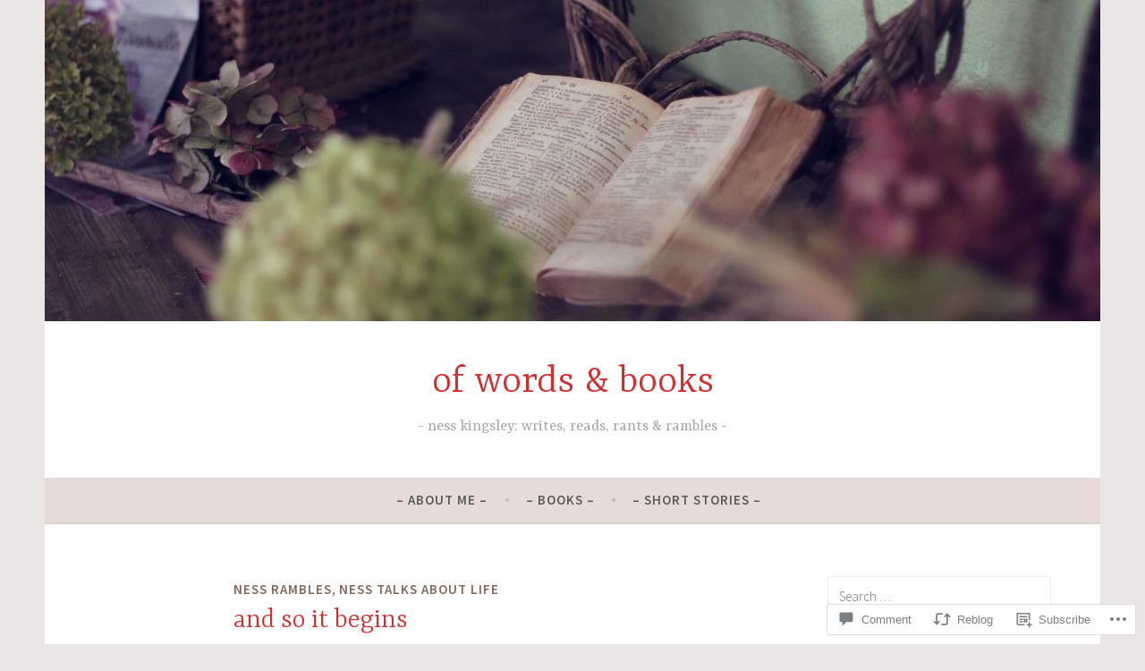

--- FILE ---
content_type: text/html; charset=UTF-8
request_url: https://nesskingsley.com/2015/01/02/and-so-it-begins/
body_size: 27053
content:
<!DOCTYPE html>
<html lang="en">
<head>
<meta charset="UTF-8">
<meta name="viewport" content="width=device-width, initial-scale=1">
<link rel="profile" href="http://gmpg.org/xfn/11">

<title>and so it begins &#8211; of words &amp; books</title>
<meta name='robots' content='max-image-preview:large' />
<meta name="google-site-verification" content="LDAi3zpBPeQisZgVejidxscVS-vMjZwRbj4uDIy_T78" />
<meta name="p:domain_verify" content="453d22a84e78106c91229e96a4128eaf" />

<!-- Async WordPress.com Remote Login -->
<script id="wpcom_remote_login_js">
var wpcom_remote_login_extra_auth = '';
function wpcom_remote_login_remove_dom_node_id( element_id ) {
	var dom_node = document.getElementById( element_id );
	if ( dom_node ) { dom_node.parentNode.removeChild( dom_node ); }
}
function wpcom_remote_login_remove_dom_node_classes( class_name ) {
	var dom_nodes = document.querySelectorAll( '.' + class_name );
	for ( var i = 0; i < dom_nodes.length; i++ ) {
		dom_nodes[ i ].parentNode.removeChild( dom_nodes[ i ] );
	}
}
function wpcom_remote_login_final_cleanup() {
	wpcom_remote_login_remove_dom_node_classes( "wpcom_remote_login_msg" );
	wpcom_remote_login_remove_dom_node_id( "wpcom_remote_login_key" );
	wpcom_remote_login_remove_dom_node_id( "wpcom_remote_login_validate" );
	wpcom_remote_login_remove_dom_node_id( "wpcom_remote_login_js" );
	wpcom_remote_login_remove_dom_node_id( "wpcom_request_access_iframe" );
	wpcom_remote_login_remove_dom_node_id( "wpcom_request_access_styles" );
}

// Watch for messages back from the remote login
window.addEventListener( "message", function( e ) {
	if ( e.origin === "https://r-login.wordpress.com" ) {
		var data = {};
		try {
			data = JSON.parse( e.data );
		} catch( e ) {
			wpcom_remote_login_final_cleanup();
			return;
		}

		if ( data.msg === 'LOGIN' ) {
			// Clean up the login check iframe
			wpcom_remote_login_remove_dom_node_id( "wpcom_remote_login_key" );

			var id_regex = new RegExp( /^[0-9]+$/ );
			var token_regex = new RegExp( /^.*|.*|.*$/ );
			if (
				token_regex.test( data.token )
				&& id_regex.test( data.wpcomid )
			) {
				// We have everything we need to ask for a login
				var script = document.createElement( "script" );
				script.setAttribute( "id", "wpcom_remote_login_validate" );
				script.src = '/remote-login.php?wpcom_remote_login=validate'
					+ '&wpcomid=' + data.wpcomid
					+ '&token=' + encodeURIComponent( data.token )
					+ '&host=' + window.location.protocol
					+ '//' + window.location.hostname
					+ '&postid=1145'
					+ '&is_singular=1';
				document.body.appendChild( script );
			}

			return;
		}

		// Safari ITP, not logged in, so redirect
		if ( data.msg === 'LOGIN-REDIRECT' ) {
			window.location = 'https://wordpress.com/log-in?redirect_to=' + window.location.href;
			return;
		}

		// Safari ITP, storage access failed, remove the request
		if ( data.msg === 'LOGIN-REMOVE' ) {
			var css_zap = 'html { -webkit-transition: margin-top 1s; transition: margin-top 1s; } /* 9001 */ html { margin-top: 0 !important; } * html body { margin-top: 0 !important; } @media screen and ( max-width: 782px ) { html { margin-top: 0 !important; } * html body { margin-top: 0 !important; } }';
			var style_zap = document.createElement( 'style' );
			style_zap.type = 'text/css';
			style_zap.appendChild( document.createTextNode( css_zap ) );
			document.body.appendChild( style_zap );

			var e = document.getElementById( 'wpcom_request_access_iframe' );
			e.parentNode.removeChild( e );

			document.cookie = 'wordpress_com_login_access=denied; path=/; max-age=31536000';

			return;
		}

		// Safari ITP
		if ( data.msg === 'REQUEST_ACCESS' ) {
			console.log( 'request access: safari' );

			// Check ITP iframe enable/disable knob
			if ( wpcom_remote_login_extra_auth !== 'safari_itp_iframe' ) {
				return;
			}

			// If we are in a "private window" there is no ITP.
			var private_window = false;
			try {
				var opendb = window.openDatabase( null, null, null, null );
			} catch( e ) {
				private_window = true;
			}

			if ( private_window ) {
				console.log( 'private window' );
				return;
			}

			var iframe = document.createElement( 'iframe' );
			iframe.id = 'wpcom_request_access_iframe';
			iframe.setAttribute( 'scrolling', 'no' );
			iframe.setAttribute( 'sandbox', 'allow-storage-access-by-user-activation allow-scripts allow-same-origin allow-top-navigation-by-user-activation' );
			iframe.src = 'https://r-login.wordpress.com/remote-login.php?wpcom_remote_login=request_access&origin=' + encodeURIComponent( data.origin ) + '&wpcomid=' + encodeURIComponent( data.wpcomid );

			var css = 'html { -webkit-transition: margin-top 1s; transition: margin-top 1s; } /* 9001 */ html { margin-top: 46px !important; } * html body { margin-top: 46px !important; } @media screen and ( max-width: 660px ) { html { margin-top: 71px !important; } * html body { margin-top: 71px !important; } #wpcom_request_access_iframe { display: block; height: 71px !important; } } #wpcom_request_access_iframe { border: 0px; height: 46px; position: fixed; top: 0; left: 0; width: 100%; min-width: 100%; z-index: 99999; background: #23282d; } ';

			var style = document.createElement( 'style' );
			style.type = 'text/css';
			style.id = 'wpcom_request_access_styles';
			style.appendChild( document.createTextNode( css ) );
			document.body.appendChild( style );

			document.body.appendChild( iframe );
		}

		if ( data.msg === 'DONE' ) {
			wpcom_remote_login_final_cleanup();
		}
	}
}, false );

// Inject the remote login iframe after the page has had a chance to load
// more critical resources
window.addEventListener( "DOMContentLoaded", function( e ) {
	var iframe = document.createElement( "iframe" );
	iframe.style.display = "none";
	iframe.setAttribute( "scrolling", "no" );
	iframe.setAttribute( "id", "wpcom_remote_login_key" );
	iframe.src = "https://r-login.wordpress.com/remote-login.php"
		+ "?wpcom_remote_login=key"
		+ "&origin=aHR0cHM6Ly9uZXNza2luZ3NsZXkuY29t"
		+ "&wpcomid=58517893"
		+ "&time=" + Math.floor( Date.now() / 1000 );
	document.body.appendChild( iframe );
}, false );
</script>
<link rel='dns-prefetch' href='//s0.wp.com' />
<link rel='dns-prefetch' href='//widgets.wp.com' />
<link rel='dns-prefetch' href='//fonts-api.wp.com' />
<link rel="alternate" type="application/rss+xml" title="of words &amp; books &raquo; Feed" href="https://nesskingsley.com/feed/" />
<link rel="alternate" type="application/rss+xml" title="of words &amp; books &raquo; Comments Feed" href="https://nesskingsley.com/comments/feed/" />
<link rel="alternate" type="application/rss+xml" title="of words &amp; books &raquo; and so it&nbsp;begins Comments Feed" href="https://nesskingsley.com/2015/01/02/and-so-it-begins/feed/" />
	<script type="text/javascript">
		/* <![CDATA[ */
		function addLoadEvent(func) {
			var oldonload = window.onload;
			if (typeof window.onload != 'function') {
				window.onload = func;
			} else {
				window.onload = function () {
					oldonload();
					func();
				}
			}
		}
		/* ]]> */
	</script>
	<link crossorigin='anonymous' rel='stylesheet' id='all-css-0-1' href='/_static/??-eJxtzEkKgDAMQNELWYNjcSGeRdog1Q7BpHh9UQRBXD74fDhImRQFo0DIinxeXGRYUWg222PgHCEkmz0y7OhnQasosXxUGuYC/o/ebfh+b135FMZKd02th77t1hMpiDR+&cssminify=yes' type='text/css' media='all' />
<style id='wp-emoji-styles-inline-css'>

	img.wp-smiley, img.emoji {
		display: inline !important;
		border: none !important;
		box-shadow: none !important;
		height: 1em !important;
		width: 1em !important;
		margin: 0 0.07em !important;
		vertical-align: -0.1em !important;
		background: none !important;
		padding: 0 !important;
	}
/*# sourceURL=wp-emoji-styles-inline-css */
</style>
<link crossorigin='anonymous' rel='stylesheet' id='all-css-2-1' href='/wp-content/plugins/gutenberg-core/v22.2.0/build/styles/block-library/style.css?m=1764855221i&cssminify=yes' type='text/css' media='all' />
<style id='wp-block-library-inline-css'>
.has-text-align-justify {
	text-align:justify;
}
.has-text-align-justify{text-align:justify;}

/*# sourceURL=wp-block-library-inline-css */
</style><style id='global-styles-inline-css'>
:root{--wp--preset--aspect-ratio--square: 1;--wp--preset--aspect-ratio--4-3: 4/3;--wp--preset--aspect-ratio--3-4: 3/4;--wp--preset--aspect-ratio--3-2: 3/2;--wp--preset--aspect-ratio--2-3: 2/3;--wp--preset--aspect-ratio--16-9: 16/9;--wp--preset--aspect-ratio--9-16: 9/16;--wp--preset--color--black: #404040;--wp--preset--color--cyan-bluish-gray: #abb8c3;--wp--preset--color--white: #ffffff;--wp--preset--color--pale-pink: #f78da7;--wp--preset--color--vivid-red: #cf2e2e;--wp--preset--color--luminous-vivid-orange: #ff6900;--wp--preset--color--luminous-vivid-amber: #fcb900;--wp--preset--color--light-green-cyan: #7bdcb5;--wp--preset--color--vivid-green-cyan: #00d084;--wp--preset--color--pale-cyan-blue: #8ed1fc;--wp--preset--color--vivid-cyan-blue: #0693e3;--wp--preset--color--vivid-purple: #9b51e0;--wp--preset--color--dark-gray: #444340;--wp--preset--color--medium-gray: #a8a6a1;--wp--preset--color--light-gray: #e6e6e6;--wp--preset--color--blue: #15b6b8;--wp--preset--color--dark-blue: #0c8384;--wp--preset--gradient--vivid-cyan-blue-to-vivid-purple: linear-gradient(135deg,rgb(6,147,227) 0%,rgb(155,81,224) 100%);--wp--preset--gradient--light-green-cyan-to-vivid-green-cyan: linear-gradient(135deg,rgb(122,220,180) 0%,rgb(0,208,130) 100%);--wp--preset--gradient--luminous-vivid-amber-to-luminous-vivid-orange: linear-gradient(135deg,rgb(252,185,0) 0%,rgb(255,105,0) 100%);--wp--preset--gradient--luminous-vivid-orange-to-vivid-red: linear-gradient(135deg,rgb(255,105,0) 0%,rgb(207,46,46) 100%);--wp--preset--gradient--very-light-gray-to-cyan-bluish-gray: linear-gradient(135deg,rgb(238,238,238) 0%,rgb(169,184,195) 100%);--wp--preset--gradient--cool-to-warm-spectrum: linear-gradient(135deg,rgb(74,234,220) 0%,rgb(151,120,209) 20%,rgb(207,42,186) 40%,rgb(238,44,130) 60%,rgb(251,105,98) 80%,rgb(254,248,76) 100%);--wp--preset--gradient--blush-light-purple: linear-gradient(135deg,rgb(255,206,236) 0%,rgb(152,150,240) 100%);--wp--preset--gradient--blush-bordeaux: linear-gradient(135deg,rgb(254,205,165) 0%,rgb(254,45,45) 50%,rgb(107,0,62) 100%);--wp--preset--gradient--luminous-dusk: linear-gradient(135deg,rgb(255,203,112) 0%,rgb(199,81,192) 50%,rgb(65,88,208) 100%);--wp--preset--gradient--pale-ocean: linear-gradient(135deg,rgb(255,245,203) 0%,rgb(182,227,212) 50%,rgb(51,167,181) 100%);--wp--preset--gradient--electric-grass: linear-gradient(135deg,rgb(202,248,128) 0%,rgb(113,206,126) 100%);--wp--preset--gradient--midnight: linear-gradient(135deg,rgb(2,3,129) 0%,rgb(40,116,252) 100%);--wp--preset--font-size--small: 13px;--wp--preset--font-size--medium: 20px;--wp--preset--font-size--large: 36px;--wp--preset--font-size--x-large: 42px;--wp--preset--font-family--albert-sans: 'Albert Sans', sans-serif;--wp--preset--font-family--alegreya: Alegreya, serif;--wp--preset--font-family--arvo: Arvo, serif;--wp--preset--font-family--bodoni-moda: 'Bodoni Moda', serif;--wp--preset--font-family--bricolage-grotesque: 'Bricolage Grotesque', sans-serif;--wp--preset--font-family--cabin: Cabin, sans-serif;--wp--preset--font-family--chivo: Chivo, sans-serif;--wp--preset--font-family--commissioner: Commissioner, sans-serif;--wp--preset--font-family--cormorant: Cormorant, serif;--wp--preset--font-family--courier-prime: 'Courier Prime', monospace;--wp--preset--font-family--crimson-pro: 'Crimson Pro', serif;--wp--preset--font-family--dm-mono: 'DM Mono', monospace;--wp--preset--font-family--dm-sans: 'DM Sans', sans-serif;--wp--preset--font-family--dm-serif-display: 'DM Serif Display', serif;--wp--preset--font-family--domine: Domine, serif;--wp--preset--font-family--eb-garamond: 'EB Garamond', serif;--wp--preset--font-family--epilogue: Epilogue, sans-serif;--wp--preset--font-family--fahkwang: Fahkwang, sans-serif;--wp--preset--font-family--figtree: Figtree, sans-serif;--wp--preset--font-family--fira-sans: 'Fira Sans', sans-serif;--wp--preset--font-family--fjalla-one: 'Fjalla One', sans-serif;--wp--preset--font-family--fraunces: Fraunces, serif;--wp--preset--font-family--gabarito: Gabarito, system-ui;--wp--preset--font-family--ibm-plex-mono: 'IBM Plex Mono', monospace;--wp--preset--font-family--ibm-plex-sans: 'IBM Plex Sans', sans-serif;--wp--preset--font-family--ibarra-real-nova: 'Ibarra Real Nova', serif;--wp--preset--font-family--instrument-serif: 'Instrument Serif', serif;--wp--preset--font-family--inter: Inter, sans-serif;--wp--preset--font-family--josefin-sans: 'Josefin Sans', sans-serif;--wp--preset--font-family--jost: Jost, sans-serif;--wp--preset--font-family--libre-baskerville: 'Libre Baskerville', serif;--wp--preset--font-family--libre-franklin: 'Libre Franklin', sans-serif;--wp--preset--font-family--literata: Literata, serif;--wp--preset--font-family--lora: Lora, serif;--wp--preset--font-family--merriweather: Merriweather, serif;--wp--preset--font-family--montserrat: Montserrat, sans-serif;--wp--preset--font-family--newsreader: Newsreader, serif;--wp--preset--font-family--noto-sans-mono: 'Noto Sans Mono', sans-serif;--wp--preset--font-family--nunito: Nunito, sans-serif;--wp--preset--font-family--open-sans: 'Open Sans', sans-serif;--wp--preset--font-family--overpass: Overpass, sans-serif;--wp--preset--font-family--pt-serif: 'PT Serif', serif;--wp--preset--font-family--petrona: Petrona, serif;--wp--preset--font-family--piazzolla: Piazzolla, serif;--wp--preset--font-family--playfair-display: 'Playfair Display', serif;--wp--preset--font-family--plus-jakarta-sans: 'Plus Jakarta Sans', sans-serif;--wp--preset--font-family--poppins: Poppins, sans-serif;--wp--preset--font-family--raleway: Raleway, sans-serif;--wp--preset--font-family--roboto: Roboto, sans-serif;--wp--preset--font-family--roboto-slab: 'Roboto Slab', serif;--wp--preset--font-family--rubik: Rubik, sans-serif;--wp--preset--font-family--rufina: Rufina, serif;--wp--preset--font-family--sora: Sora, sans-serif;--wp--preset--font-family--source-sans-3: 'Source Sans 3', sans-serif;--wp--preset--font-family--source-serif-4: 'Source Serif 4', serif;--wp--preset--font-family--space-mono: 'Space Mono', monospace;--wp--preset--font-family--syne: Syne, sans-serif;--wp--preset--font-family--texturina: Texturina, serif;--wp--preset--font-family--urbanist: Urbanist, sans-serif;--wp--preset--font-family--work-sans: 'Work Sans', sans-serif;--wp--preset--spacing--20: 0.44rem;--wp--preset--spacing--30: 0.67rem;--wp--preset--spacing--40: 1rem;--wp--preset--spacing--50: 1.5rem;--wp--preset--spacing--60: 2.25rem;--wp--preset--spacing--70: 3.38rem;--wp--preset--spacing--80: 5.06rem;--wp--preset--shadow--natural: 6px 6px 9px rgba(0, 0, 0, 0.2);--wp--preset--shadow--deep: 12px 12px 50px rgba(0, 0, 0, 0.4);--wp--preset--shadow--sharp: 6px 6px 0px rgba(0, 0, 0, 0.2);--wp--preset--shadow--outlined: 6px 6px 0px -3px rgb(255, 255, 255), 6px 6px rgb(0, 0, 0);--wp--preset--shadow--crisp: 6px 6px 0px rgb(0, 0, 0);}:where(.is-layout-flex){gap: 0.5em;}:where(.is-layout-grid){gap: 0.5em;}body .is-layout-flex{display: flex;}.is-layout-flex{flex-wrap: wrap;align-items: center;}.is-layout-flex > :is(*, div){margin: 0;}body .is-layout-grid{display: grid;}.is-layout-grid > :is(*, div){margin: 0;}:where(.wp-block-columns.is-layout-flex){gap: 2em;}:where(.wp-block-columns.is-layout-grid){gap: 2em;}:where(.wp-block-post-template.is-layout-flex){gap: 1.25em;}:where(.wp-block-post-template.is-layout-grid){gap: 1.25em;}.has-black-color{color: var(--wp--preset--color--black) !important;}.has-cyan-bluish-gray-color{color: var(--wp--preset--color--cyan-bluish-gray) !important;}.has-white-color{color: var(--wp--preset--color--white) !important;}.has-pale-pink-color{color: var(--wp--preset--color--pale-pink) !important;}.has-vivid-red-color{color: var(--wp--preset--color--vivid-red) !important;}.has-luminous-vivid-orange-color{color: var(--wp--preset--color--luminous-vivid-orange) !important;}.has-luminous-vivid-amber-color{color: var(--wp--preset--color--luminous-vivid-amber) !important;}.has-light-green-cyan-color{color: var(--wp--preset--color--light-green-cyan) !important;}.has-vivid-green-cyan-color{color: var(--wp--preset--color--vivid-green-cyan) !important;}.has-pale-cyan-blue-color{color: var(--wp--preset--color--pale-cyan-blue) !important;}.has-vivid-cyan-blue-color{color: var(--wp--preset--color--vivid-cyan-blue) !important;}.has-vivid-purple-color{color: var(--wp--preset--color--vivid-purple) !important;}.has-black-background-color{background-color: var(--wp--preset--color--black) !important;}.has-cyan-bluish-gray-background-color{background-color: var(--wp--preset--color--cyan-bluish-gray) !important;}.has-white-background-color{background-color: var(--wp--preset--color--white) !important;}.has-pale-pink-background-color{background-color: var(--wp--preset--color--pale-pink) !important;}.has-vivid-red-background-color{background-color: var(--wp--preset--color--vivid-red) !important;}.has-luminous-vivid-orange-background-color{background-color: var(--wp--preset--color--luminous-vivid-orange) !important;}.has-luminous-vivid-amber-background-color{background-color: var(--wp--preset--color--luminous-vivid-amber) !important;}.has-light-green-cyan-background-color{background-color: var(--wp--preset--color--light-green-cyan) !important;}.has-vivid-green-cyan-background-color{background-color: var(--wp--preset--color--vivid-green-cyan) !important;}.has-pale-cyan-blue-background-color{background-color: var(--wp--preset--color--pale-cyan-blue) !important;}.has-vivid-cyan-blue-background-color{background-color: var(--wp--preset--color--vivid-cyan-blue) !important;}.has-vivid-purple-background-color{background-color: var(--wp--preset--color--vivid-purple) !important;}.has-black-border-color{border-color: var(--wp--preset--color--black) !important;}.has-cyan-bluish-gray-border-color{border-color: var(--wp--preset--color--cyan-bluish-gray) !important;}.has-white-border-color{border-color: var(--wp--preset--color--white) !important;}.has-pale-pink-border-color{border-color: var(--wp--preset--color--pale-pink) !important;}.has-vivid-red-border-color{border-color: var(--wp--preset--color--vivid-red) !important;}.has-luminous-vivid-orange-border-color{border-color: var(--wp--preset--color--luminous-vivid-orange) !important;}.has-luminous-vivid-amber-border-color{border-color: var(--wp--preset--color--luminous-vivid-amber) !important;}.has-light-green-cyan-border-color{border-color: var(--wp--preset--color--light-green-cyan) !important;}.has-vivid-green-cyan-border-color{border-color: var(--wp--preset--color--vivid-green-cyan) !important;}.has-pale-cyan-blue-border-color{border-color: var(--wp--preset--color--pale-cyan-blue) !important;}.has-vivid-cyan-blue-border-color{border-color: var(--wp--preset--color--vivid-cyan-blue) !important;}.has-vivid-purple-border-color{border-color: var(--wp--preset--color--vivid-purple) !important;}.has-vivid-cyan-blue-to-vivid-purple-gradient-background{background: var(--wp--preset--gradient--vivid-cyan-blue-to-vivid-purple) !important;}.has-light-green-cyan-to-vivid-green-cyan-gradient-background{background: var(--wp--preset--gradient--light-green-cyan-to-vivid-green-cyan) !important;}.has-luminous-vivid-amber-to-luminous-vivid-orange-gradient-background{background: var(--wp--preset--gradient--luminous-vivid-amber-to-luminous-vivid-orange) !important;}.has-luminous-vivid-orange-to-vivid-red-gradient-background{background: var(--wp--preset--gradient--luminous-vivid-orange-to-vivid-red) !important;}.has-very-light-gray-to-cyan-bluish-gray-gradient-background{background: var(--wp--preset--gradient--very-light-gray-to-cyan-bluish-gray) !important;}.has-cool-to-warm-spectrum-gradient-background{background: var(--wp--preset--gradient--cool-to-warm-spectrum) !important;}.has-blush-light-purple-gradient-background{background: var(--wp--preset--gradient--blush-light-purple) !important;}.has-blush-bordeaux-gradient-background{background: var(--wp--preset--gradient--blush-bordeaux) !important;}.has-luminous-dusk-gradient-background{background: var(--wp--preset--gradient--luminous-dusk) !important;}.has-pale-ocean-gradient-background{background: var(--wp--preset--gradient--pale-ocean) !important;}.has-electric-grass-gradient-background{background: var(--wp--preset--gradient--electric-grass) !important;}.has-midnight-gradient-background{background: var(--wp--preset--gradient--midnight) !important;}.has-small-font-size{font-size: var(--wp--preset--font-size--small) !important;}.has-medium-font-size{font-size: var(--wp--preset--font-size--medium) !important;}.has-large-font-size{font-size: var(--wp--preset--font-size--large) !important;}.has-x-large-font-size{font-size: var(--wp--preset--font-size--x-large) !important;}.has-albert-sans-font-family{font-family: var(--wp--preset--font-family--albert-sans) !important;}.has-alegreya-font-family{font-family: var(--wp--preset--font-family--alegreya) !important;}.has-arvo-font-family{font-family: var(--wp--preset--font-family--arvo) !important;}.has-bodoni-moda-font-family{font-family: var(--wp--preset--font-family--bodoni-moda) !important;}.has-bricolage-grotesque-font-family{font-family: var(--wp--preset--font-family--bricolage-grotesque) !important;}.has-cabin-font-family{font-family: var(--wp--preset--font-family--cabin) !important;}.has-chivo-font-family{font-family: var(--wp--preset--font-family--chivo) !important;}.has-commissioner-font-family{font-family: var(--wp--preset--font-family--commissioner) !important;}.has-cormorant-font-family{font-family: var(--wp--preset--font-family--cormorant) !important;}.has-courier-prime-font-family{font-family: var(--wp--preset--font-family--courier-prime) !important;}.has-crimson-pro-font-family{font-family: var(--wp--preset--font-family--crimson-pro) !important;}.has-dm-mono-font-family{font-family: var(--wp--preset--font-family--dm-mono) !important;}.has-dm-sans-font-family{font-family: var(--wp--preset--font-family--dm-sans) !important;}.has-dm-serif-display-font-family{font-family: var(--wp--preset--font-family--dm-serif-display) !important;}.has-domine-font-family{font-family: var(--wp--preset--font-family--domine) !important;}.has-eb-garamond-font-family{font-family: var(--wp--preset--font-family--eb-garamond) !important;}.has-epilogue-font-family{font-family: var(--wp--preset--font-family--epilogue) !important;}.has-fahkwang-font-family{font-family: var(--wp--preset--font-family--fahkwang) !important;}.has-figtree-font-family{font-family: var(--wp--preset--font-family--figtree) !important;}.has-fira-sans-font-family{font-family: var(--wp--preset--font-family--fira-sans) !important;}.has-fjalla-one-font-family{font-family: var(--wp--preset--font-family--fjalla-one) !important;}.has-fraunces-font-family{font-family: var(--wp--preset--font-family--fraunces) !important;}.has-gabarito-font-family{font-family: var(--wp--preset--font-family--gabarito) !important;}.has-ibm-plex-mono-font-family{font-family: var(--wp--preset--font-family--ibm-plex-mono) !important;}.has-ibm-plex-sans-font-family{font-family: var(--wp--preset--font-family--ibm-plex-sans) !important;}.has-ibarra-real-nova-font-family{font-family: var(--wp--preset--font-family--ibarra-real-nova) !important;}.has-instrument-serif-font-family{font-family: var(--wp--preset--font-family--instrument-serif) !important;}.has-inter-font-family{font-family: var(--wp--preset--font-family--inter) !important;}.has-josefin-sans-font-family{font-family: var(--wp--preset--font-family--josefin-sans) !important;}.has-jost-font-family{font-family: var(--wp--preset--font-family--jost) !important;}.has-libre-baskerville-font-family{font-family: var(--wp--preset--font-family--libre-baskerville) !important;}.has-libre-franklin-font-family{font-family: var(--wp--preset--font-family--libre-franklin) !important;}.has-literata-font-family{font-family: var(--wp--preset--font-family--literata) !important;}.has-lora-font-family{font-family: var(--wp--preset--font-family--lora) !important;}.has-merriweather-font-family{font-family: var(--wp--preset--font-family--merriweather) !important;}.has-montserrat-font-family{font-family: var(--wp--preset--font-family--montserrat) !important;}.has-newsreader-font-family{font-family: var(--wp--preset--font-family--newsreader) !important;}.has-noto-sans-mono-font-family{font-family: var(--wp--preset--font-family--noto-sans-mono) !important;}.has-nunito-font-family{font-family: var(--wp--preset--font-family--nunito) !important;}.has-open-sans-font-family{font-family: var(--wp--preset--font-family--open-sans) !important;}.has-overpass-font-family{font-family: var(--wp--preset--font-family--overpass) !important;}.has-pt-serif-font-family{font-family: var(--wp--preset--font-family--pt-serif) !important;}.has-petrona-font-family{font-family: var(--wp--preset--font-family--petrona) !important;}.has-piazzolla-font-family{font-family: var(--wp--preset--font-family--piazzolla) !important;}.has-playfair-display-font-family{font-family: var(--wp--preset--font-family--playfair-display) !important;}.has-plus-jakarta-sans-font-family{font-family: var(--wp--preset--font-family--plus-jakarta-sans) !important;}.has-poppins-font-family{font-family: var(--wp--preset--font-family--poppins) !important;}.has-raleway-font-family{font-family: var(--wp--preset--font-family--raleway) !important;}.has-roboto-font-family{font-family: var(--wp--preset--font-family--roboto) !important;}.has-roboto-slab-font-family{font-family: var(--wp--preset--font-family--roboto-slab) !important;}.has-rubik-font-family{font-family: var(--wp--preset--font-family--rubik) !important;}.has-rufina-font-family{font-family: var(--wp--preset--font-family--rufina) !important;}.has-sora-font-family{font-family: var(--wp--preset--font-family--sora) !important;}.has-source-sans-3-font-family{font-family: var(--wp--preset--font-family--source-sans-3) !important;}.has-source-serif-4-font-family{font-family: var(--wp--preset--font-family--source-serif-4) !important;}.has-space-mono-font-family{font-family: var(--wp--preset--font-family--space-mono) !important;}.has-syne-font-family{font-family: var(--wp--preset--font-family--syne) !important;}.has-texturina-font-family{font-family: var(--wp--preset--font-family--texturina) !important;}.has-urbanist-font-family{font-family: var(--wp--preset--font-family--urbanist) !important;}.has-work-sans-font-family{font-family: var(--wp--preset--font-family--work-sans) !important;}
/*# sourceURL=global-styles-inline-css */
</style>

<style id='classic-theme-styles-inline-css'>
/*! This file is auto-generated */
.wp-block-button__link{color:#fff;background-color:#32373c;border-radius:9999px;box-shadow:none;text-decoration:none;padding:calc(.667em + 2px) calc(1.333em + 2px);font-size:1.125em}.wp-block-file__button{background:#32373c;color:#fff;text-decoration:none}
/*# sourceURL=/wp-includes/css/classic-themes.min.css */
</style>
<link crossorigin='anonymous' rel='stylesheet' id='all-css-4-1' href='/_static/??-eJx9j9sOwjAIhl/ISjTzdGF8FNMD0c7RNYVuPr4sy27U7IbADx8/wJiN75NgEqBqclcfMTH4vqDqlK2AThCGaLFD0rGtZ97Af2yM4YGiOC+5EXyvI1ltjHO5ILPRSLGSkad68RrXomTrX0alecXcAK5p6d0HTKEvYKv0ZEWi/6GAiwdXYxdgwOLUWcXpS/6up1tudN2djud9c2maQ/sBK5V29A==&cssminify=yes' type='text/css' media='all' />
<link rel='stylesheet' id='verbum-gutenberg-css-css' href='https://widgets.wp.com/verbum-block-editor/block-editor.css?ver=1738686361' media='all' />
<link crossorigin='anonymous' rel='stylesheet' id='all-css-6-1' href='/_static/??/wp-content/themes/pub/dara/style.css,/wp-content/themes/pub/dara/blocks.css?m=1756804694j&cssminify=yes' type='text/css' media='all' />
<style id='dara-style-inline-css'>
.byline { clip: rect(1px, 1px, 1px, 1px); height: 1px; position: absolute; overflow: hidden; width: 1px; }
/*# sourceURL=dara-style-inline-css */
</style>
<link rel='stylesheet' id='dara-fonts-css' href='https://fonts-api.wp.com/css?family=Source+Sans+Pro%3A300%2C300italic%2C400%2C400italic%2C600%7CYrsa%3A300%2C400%2C700&#038;subset=latin%2Clatin-ext' media='all' />
<link crossorigin='anonymous' rel='stylesheet' id='all-css-8-1' href='/_static/??-eJx9jtsKwjAQRH/IuHipxQfxUyRd15iabEJ2Q/HvTcGHiuLbHJgzDEzZYGIlVojV5FCdZ4GRNFt8vBmkMlw8IzhiKr4J8juuUWQFi029UySBXAe42mJhHhF9BjJTxhS/+osPhYaQXIsOWmuB/yRHyYSEVn3iDzC3YH2Z1XM8bfput+2Ph303vgBS0l/q&cssminify=yes' type='text/css' media='all' />
<link crossorigin='anonymous' rel='stylesheet' id='print-css-9-1' href='/wp-content/mu-plugins/global-print/global-print.css?m=1465851035i&cssminify=yes' type='text/css' media='print' />
<style id='jetpack-global-styles-frontend-style-inline-css'>
:root { --font-headings: unset; --font-base: unset; --font-headings-default: -apple-system,BlinkMacSystemFont,"Segoe UI",Roboto,Oxygen-Sans,Ubuntu,Cantarell,"Helvetica Neue",sans-serif; --font-base-default: -apple-system,BlinkMacSystemFont,"Segoe UI",Roboto,Oxygen-Sans,Ubuntu,Cantarell,"Helvetica Neue",sans-serif;}
/*# sourceURL=jetpack-global-styles-frontend-style-inline-css */
</style>
<link crossorigin='anonymous' rel='stylesheet' id='all-css-12-1' href='/_static/??-eJyNjcsKAjEMRX/IGtQZBxfip0hMS9sxTYppGfx7H7gRN+7ugcs5sFRHKi1Ig9Jd5R6zGMyhVaTrh8G6QFHfORhYwlvw6P39PbPENZmt4G/ROQuBKWVkxxrVvuBH1lIoz2waILJekF+HUzlupnG3nQ77YZwfuRJIaQ==&cssminify=yes' type='text/css' media='all' />
<script type="text/javascript" id="jetpack_related-posts-js-extra">
/* <![CDATA[ */
var related_posts_js_options = {"post_heading":"h4"};
//# sourceURL=jetpack_related-posts-js-extra
/* ]]> */
</script>
<script type="text/javascript" id="wpcom-actionbar-placeholder-js-extra">
/* <![CDATA[ */
var actionbardata = {"siteID":"58517893","postID":"1145","siteURL":"https://nesskingsley.com","xhrURL":"https://nesskingsley.com/wp-admin/admin-ajax.php","nonce":"a341b530e9","isLoggedIn":"","statusMessage":"","subsEmailDefault":"instantly","proxyScriptUrl":"https://s0.wp.com/wp-content/js/wpcom-proxy-request.js?m=1513050504i&amp;ver=20211021","shortlink":"https://wp.me/p3XxaZ-it","i18n":{"followedText":"New posts from this site will now appear in your \u003Ca href=\"https://wordpress.com/reader\"\u003EReader\u003C/a\u003E","foldBar":"Collapse this bar","unfoldBar":"Expand this bar","shortLinkCopied":"Shortlink copied to clipboard."}};
//# sourceURL=wpcom-actionbar-placeholder-js-extra
/* ]]> */
</script>
<script type="text/javascript" id="jetpack-mu-wpcom-settings-js-before">
/* <![CDATA[ */
var JETPACK_MU_WPCOM_SETTINGS = {"assetsUrl":"https://s0.wp.com/wp-content/mu-plugins/jetpack-mu-wpcom-plugin/sun/jetpack_vendor/automattic/jetpack-mu-wpcom/src/build/"};
//# sourceURL=jetpack-mu-wpcom-settings-js-before
/* ]]> */
</script>
<script crossorigin='anonymous' type='text/javascript'  src='/_static/??/wp-content/mu-plugins/jetpack-plugin/sun/_inc/build/related-posts/related-posts.min.js,/wp-content/js/rlt-proxy.js?m=1755011788j'></script>
<script type="text/javascript" id="rlt-proxy-js-after">
/* <![CDATA[ */
	rltInitialize( {"token":null,"iframeOrigins":["https:\/\/widgets.wp.com"]} );
//# sourceURL=rlt-proxy-js-after
/* ]]> */
</script>
<link rel="EditURI" type="application/rsd+xml" title="RSD" href="https://nesskingsley.wordpress.com/xmlrpc.php?rsd" />
<meta name="generator" content="WordPress.com" />
<link rel="canonical" href="https://nesskingsley.com/2015/01/02/and-so-it-begins/" />
<link rel='shortlink' href='https://wp.me/p3XxaZ-it' />
<link rel="alternate" type="application/json+oembed" href="https://public-api.wordpress.com/oembed/?format=json&amp;url=https%3A%2F%2Fnesskingsley.com%2F2015%2F01%2F02%2Fand-so-it-begins%2F&amp;for=wpcom-auto-discovery" /><link rel="alternate" type="application/xml+oembed" href="https://public-api.wordpress.com/oembed/?format=xml&amp;url=https%3A%2F%2Fnesskingsley.com%2F2015%2F01%2F02%2Fand-so-it-begins%2F&amp;for=wpcom-auto-discovery" />
<!-- Jetpack Open Graph Tags -->
<meta property="og:type" content="article" />
<meta property="og:title" content="and so it begins" />
<meta property="og:url" content="https://nesskingsley.com/2015/01/02/and-so-it-begins/" />
<meta property="og:description" content="I have been attempting to write this post for a while. At first, it was going to say &#8216;Merry Christmas&#8217; and would be posted on Christmas day. Didn&#8217;t happen. The second was going to…" />
<meta property="article:published_time" content="2015-01-02T10:06:03+00:00" />
<meta property="article:modified_time" content="2015-01-02T10:06:03+00:00" />
<meta property="og:site_name" content="of words &amp; books" />
<meta property="og:image" content="https://nesskingsley.com/wp-content/uploads/2015/01/singleleaf.jpg?w=300" />
<meta property="og:image:width" content="300" />
<meta property="og:image:height" content="201" />
<meta property="og:image:alt" content="singleleaf" />
<meta property="og:locale" content="en_US" />
<meta property="article:publisher" content="https://www.facebook.com/WordPresscom" />
<meta name="twitter:text:title" content="and so it&nbsp;begins" />
<meta name="twitter:image" content="https://nesskingsley.com/wp-content/uploads/2015/01/singleleaf.jpg?w=640" />
<meta name="twitter:image:alt" content="singleleaf" />
<meta name="twitter:card" content="summary_large_image" />

<!-- End Jetpack Open Graph Tags -->
<link rel='openid.server' href='https://nesskingsley.com/?openidserver=1' />
<link rel='openid.delegate' href='https://nesskingsley.com/' />
<link rel="search" type="application/opensearchdescription+xml" href="https://nesskingsley.com/osd.xml" title="of words &#38; books" />
<link rel="search" type="application/opensearchdescription+xml" href="https://s1.wp.com/opensearch.xml" title="WordPress.com" />
<meta name="theme-color" content="#eae6e5" />
<link rel="pingback" href="https://nesskingsley.com/xmlrpc.php"><meta name="description" content="I have been attempting to write this post for a while. At first, it was going to say &#039;Merry Christmas&#039; and would be posted on Christmas day. Didn&#039;t happen. The second was going to be posted on the last day of 2014 and would contain a round-up of that year (including Very Important things such&hellip;" />
<style type="text/css" id="custom-background-css">
body.custom-background { background-color: #eae6e5; }
</style>
	<style type="text/css" id="custom-colors-css">#infinite-handle span,
            .hero-content-wrapper .cat-links a,
            .jetpack-social-navigation ul li,
            .jetpack-social-navigation ul a,
            .jetpack-social-navigation ul a:visited,
            .main-navigation,
            .main-navigation a,
            .main-navigation ul ul a,
            .button,
            .button:hover,
            .button:active,
            .button:focus,
            .menu-toggle,
            button,
            input[type="button"],
            input[type="reset"],
            input[type="submit"],
            .woocommerce #respond input#submit.alt,
            .woocommerce a.button.alt,
            .woocommerce button.button.alt,
            .woocommerce input.button.alt,
            .woocommerce #respond input#submit.alt:hover,
            .woocommerce a.button.alt:hover,
            .woocommerce button.button.alt:hover,
            .woocommerce input.button.alt:hover { color: #5B5B5B;}
.jetpack-social-navigation ul a:hover,
    		.menu-toggle:hover,
    		.menu-toggle:focus { color: #7C7C7C;}
.site-footer,
            .site-footer a { color: #606060;}
body { background-color: #eae6e5;}
.site-footer { background-color: #F1EEEE;}
#secondary.widget-area .widget-title,
            .entry-title,
            .entry-title a,
            .featured-page .entry-title,
            .featured-page .entry-title a,
            .footer-widget-area .widget-title,
            .page-title,
            .site-title a,
            .woocommerce .page-title { color: #CF2F2F;}
#infinite-handle span,
            .hero-content-wrapper .cat-links a,
            .jetpack-social-navigation ul li,
            .main-navigation,
            .main-navigation ul ul,
            .button,
            button,
            input[type="button"],
            input[type="reset"],
            input[type="submit"],
            .woocommerce #respond input#submit.alt,
            .woocommerce a.button.alt,
            .woocommerce button.button.alt,
            .woocommerce input.button.alt,
            .woocommerce #respond input#submit.alt:hover,
            .woocommerce a.button.alt:hover,
            .woocommerce button.button.alt:hover,
            .woocommerce input.button.alt:hover { background-color: #e6dbd9;}
input[type="email"]:focus,
            input[type="password"]:focus,
            input[type="search"]:focus,
            input[type="text"]:focus,
            input[type="url"]:focus,
            textarea:focus { border-color: #e6dbd9;}
.cat-links a,
            .comment-meta a,
            .entry-title a:active,
            .entry-title a:focus,
            .entry-title a:hover,
            .footer-widget-area a:active,
            .footer-widget-area a:focus,
            .footer-widget-area a:hover,
            .jetpack-testimonial-shortcode .testimonial-entry-title,
            .site-info a:active,
            .site-info a:focus,
            .site-info a:hover,
            a,
            body:not(.search):not(.single-jetpack-testimonial) .jetpack-testimonial .entry-title,
            body:not(.search):not(.single-jetpack-testimonial) .jetpack-testimonial .entry-title a { color: #85685A;}
</style>
<link rel="icon" href="https://nesskingsley.com/wp-content/uploads/2019/12/cropped-typewriter-blog.jpg?w=32" sizes="32x32" />
<link rel="icon" href="https://nesskingsley.com/wp-content/uploads/2019/12/cropped-typewriter-blog.jpg?w=192" sizes="192x192" />
<link rel="apple-touch-icon" href="https://nesskingsley.com/wp-content/uploads/2019/12/cropped-typewriter-blog.jpg?w=180" />
<meta name="msapplication-TileImage" content="https://nesskingsley.com/wp-content/uploads/2019/12/cropped-typewriter-blog.jpg?w=270" />
<link crossorigin='anonymous' rel='stylesheet' id='all-css-0-3' href='/_static/??-eJydjtsKwkAMRH/INtQL6oP4KdKmoaTd3YQmy+LfW/ECvqlvc4bhMFC0QklOySHmSkMeOBmM5Nri9GSwnODCCaELgpOBFVaaazRbwdeCKH0OZIDtLNkovDev4kff41Dm0C/YGc6szrJsP6iOnP48WrgfyA1ctFKxJZlfA91t53hq9rvN8dBsm/V4A009eyk=&cssminify=yes' type='text/css' media='all' />
</head>

<body class="wp-singular post-template-default single single-post postid-1145 single-format-standard custom-background wp-embed-responsive wp-theme-pubdara customizer-styles-applied not-multi-author display-header-text jetpack-reblog-enabled author-hidden custom-colors">
<div id="page" class="site">
	<a class="skip-link screen-reader-text" href="#content">Skip to content</a>

	<header id="masthead" class="site-header" role="banner">

			<div class="custom-header">
		<a href="https://nesskingsley.com/" rel="home">
			<img src="https://nesskingsley.com/wp-content/uploads/2018/12/cropped-book-1210027_1920.jpg" width="1180" height="359" alt="">
		</a>
	</div><!-- .custom-header -->

				<div class="site-branding">
										<p class="site-title"><a href="https://nesskingsley.com/" rel="home">of words &amp; books</a></p>
							<p class="site-description">ness kingsley: writes, reads, rants &amp; rambles</p>
			
					</div><!-- .site-branding -->

		<nav id="site-navigation" class="main-navigation" role="navigation">
	<button class="menu-toggle" aria-controls="top-menu" aria-expanded="false">Menu</button>
	<div id="top-menu" class="menu"><ul>
<li class="page_item page-item-4"><a href="https://nesskingsley.com/about-me/">&#8211; ABOUT ME&nbsp;&#8211;</a></li>
<li class="page_item page-item-13564"><a href="https://nesskingsley.com/books-2/">&#8211; BOOKS &#8211;</a></li>
<li class="page_item page-item-15897"><a href="https://nesskingsley.com/short-stories/">&#8211; SHORT STORIES&nbsp;&#8211;</a></li>
</ul></div>
	</nav>

	</header>

	
	<div id="content" class="site-content">

	<div id="primary" class="content-area">
		<main id="main" class="site-main" role="main">

		
<article id="post-1145" class="post-1145 post type-post status-publish format-standard hentry category-ness-rambles category-ness-talks-about-life tag-48041 tag-blogging tag-happy-new-year tag-life-2 tag-posting tag-winter-cold without-featured-image">
	
	<header class="entry-header">
		<span class="cat-links"><a href="https://nesskingsley.com/category/ness-talks-about-life/ness-rambles/" rel="category tag">ness rambles</a>, <a href="https://nesskingsley.com/category/ness-talks-about-life/" rel="category tag">ness talks about life</a></span><h1 class="entry-title">and so it&nbsp;begins</h1>	</header>

	<div class="entry-body">
							<div class="entry-meta">
			<span class="posted-on"><a href="https://nesskingsley.com/2015/01/02/and-so-it-begins/" rel="bookmark"><time class="entry-date published updated" datetime="2015-01-02T10:06:03+00:00">January 2, 2015</time></a></span><span class="byline"> <span class="author vcard"><a class="url fn n" href="https://nesskingsley.com/author/thusblewthewind/">nesskingsley</a></span></span>		</div><!-- .entry-meta -->		
		<div class="entry-content">
			<figure data-shortcode="caption" id="attachment_1149" aria-describedby="caption-attachment-1149" style="width: 310px" class="wp-caption alignright"><a href="https://nesskingsley.com/wp-content/uploads/2015/01/singleleaf.jpg"><img data-attachment-id="1149" data-permalink="https://nesskingsley.com/2015/01/02/and-so-it-begins/singleleaf/" data-orig-file="https://nesskingsley.com/wp-content/uploads/2015/01/singleleaf.jpg" data-orig-size="1936,1296" data-comments-opened="1" data-image-meta="{&quot;aperture&quot;:&quot;5.6&quot;,&quot;credit&quot;:&quot;&quot;,&quot;camera&quot;:&quot;NIKON D60&quot;,&quot;caption&quot;:&quot;&quot;,&quot;created_timestamp&quot;:&quot;1419803909&quot;,&quot;copyright&quot;:&quot;&quot;,&quot;focal_length&quot;:&quot;55&quot;,&quot;iso&quot;:&quot;100&quot;,&quot;shutter_speed&quot;:&quot;0.0125&quot;,&quot;title&quot;:&quot;&quot;,&quot;orientation&quot;:&quot;1&quot;}" data-image-title="singleleaf" data-image-description="" data-image-caption="" data-medium-file="https://nesskingsley.com/wp-content/uploads/2015/01/singleleaf.jpg?w=300" data-large-file="https://nesskingsley.com/wp-content/uploads/2015/01/singleleaf.jpg?w=1024" class="wp-image-1149 size-medium" src="https://nesskingsley.com/wp-content/uploads/2015/01/singleleaf.jpg?w=300&#038;h=201" alt="singleleaf" width="300" height="201" srcset="https://nesskingsley.com/wp-content/uploads/2015/01/singleleaf.jpg?w=300 300w, https://nesskingsley.com/wp-content/uploads/2015/01/singleleaf.jpg?w=600 600w, https://nesskingsley.com/wp-content/uploads/2015/01/singleleaf.jpg?w=150 150w" sizes="(max-width: 300px) 100vw, 300px" /></a><figcaption id="caption-attachment-1149" class="wp-caption-text">Figure 1.1 an apple leaf</figcaption></figure>
<p style="text-align:justify;">I have been attempting to write this post for a while. At first, it was going to say &#8216;Merry Christmas&#8217; and would be posted on Christmas day.</p>
<p style="text-align:justify;">Didn&#8217;t happen.</p>
<p style="text-align:justify;">The second was going to be posted on the last day of 2014 and would contain a round-up of that year (including Very Important things such as: <em>there was an attempt of reading Moby Dick. The attempt is still on going. Sort of. As a plus, I&#8217;ve learned a lot about whales</em>).</p>
<figure data-shortcode="caption" id="attachment_1148" aria-describedby="caption-attachment-1148" style="width: 310px" class="wp-caption alignleft"><a href="https://nesskingsley.com/wp-content/uploads/2015/01/frostedleaves.jpg"><img data-attachment-id="1148" data-permalink="https://nesskingsley.com/2015/01/02/and-so-it-begins/frostedleaves/" data-orig-file="https://nesskingsley.com/wp-content/uploads/2015/01/frostedleaves.jpg" data-orig-size="1936,1296" data-comments-opened="1" data-image-meta="{&quot;aperture&quot;:&quot;4.8&quot;,&quot;credit&quot;:&quot;&quot;,&quot;camera&quot;:&quot;NIKON D60&quot;,&quot;caption&quot;:&quot;&quot;,&quot;created_timestamp&quot;:&quot;1419803873&quot;,&quot;copyright&quot;:&quot;&quot;,&quot;focal_length&quot;:&quot;35&quot;,&quot;iso&quot;:&quot;100&quot;,&quot;shutter_speed&quot;:&quot;0.0125&quot;,&quot;title&quot;:&quot;&quot;,&quot;orientation&quot;:&quot;1&quot;}" data-image-title="frostedleaves" data-image-description="" data-image-caption="" data-medium-file="https://nesskingsley.com/wp-content/uploads/2015/01/frostedleaves.jpg?w=300" data-large-file="https://nesskingsley.com/wp-content/uploads/2015/01/frostedleaves.jpg?w=1024" class="wp-image-1148 size-medium" src="https://nesskingsley.com/wp-content/uploads/2015/01/frostedleaves.jpg?w=300&#038;h=201" alt="frostedleaves" width="300" height="201" srcset="https://nesskingsley.com/wp-content/uploads/2015/01/frostedleaves.jpg?w=300 300w, https://nesskingsley.com/wp-content/uploads/2015/01/frostedleaves.jpg?w=600 600w, https://nesskingsley.com/wp-content/uploads/2015/01/frostedleaves.jpg?w=150 150w" sizes="(max-width: 300px) 100vw, 300px" /></a><figcaption id="caption-attachment-1148" class="wp-caption-text">Figure 1.2 bay tree leaves</figcaption></figure>
<p style="text-align:justify;">But that didn&#8217;t happen either, for the new year rolled by. Well, thought I, how about a post on the <em>first </em>day of the new year?</p>
<p style="text-align:justify;">It was written.</p>
<p style="text-align:justify;">But wasn&#8217;t posted.</p>
<p style="text-align:justify;">So this is me, knuckling down and posting this, so that, with a cough and a splutter, my blog can enter into 2015.</p>
<p style="text-align:justify;">And I <em>do </em>mean a cough and a splutter. I&#8217;ve got one of those lovely winter colds which loves me <em>so </em>much that it really doesn&#8217;t want to let me go. The feeling isn&#8217;t mutual.</p>
<figure data-shortcode="caption" id="attachment_1147" aria-describedby="caption-attachment-1147" style="width: 333px" class="wp-caption aligncenter"><a href="https://nesskingsley.com/wp-content/uploads/2015/01/frostedflower.jpg"><img data-attachment-id="1147" data-permalink="https://nesskingsley.com/2015/01/02/and-so-it-begins/frostedflower/" data-orig-file="https://nesskingsley.com/wp-content/uploads/2015/01/frostedflower.jpg" data-orig-size="1936,1296" data-comments-opened="1" data-image-meta="{&quot;aperture&quot;:&quot;5.6&quot;,&quot;credit&quot;:&quot;&quot;,&quot;camera&quot;:&quot;NIKON D60&quot;,&quot;caption&quot;:&quot;&quot;,&quot;created_timestamp&quot;:&quot;1419803686&quot;,&quot;copyright&quot;:&quot;&quot;,&quot;focal_length&quot;:&quot;48&quot;,&quot;iso&quot;:&quot;100&quot;,&quot;shutter_speed&quot;:&quot;0.025&quot;,&quot;title&quot;:&quot;&quot;,&quot;orientation&quot;:&quot;1&quot;}" data-image-title="frostedflower" data-image-description="" data-image-caption="" data-medium-file="https://nesskingsley.com/wp-content/uploads/2015/01/frostedflower.jpg?w=300" data-large-file="https://nesskingsley.com/wp-content/uploads/2015/01/frostedflower.jpg?w=1024" class="  wp-image-1147" src="https://nesskingsley.com/wp-content/uploads/2015/01/frostedflower.jpg?w=333&#038;h=223" alt="frostedflower" width="333" height="223" srcset="https://nesskingsley.com/wp-content/uploads/2015/01/frostedflower.jpg?w=300 300w, https://nesskingsley.com/wp-content/uploads/2015/01/frostedflower.jpg?w=333 333w, https://nesskingsley.com/wp-content/uploads/2015/01/frostedflower.jpg?w=666 666w, https://nesskingsley.com/wp-content/uploads/2015/01/frostedflower.jpg?w=150 150w" sizes="(max-width: 333px) 100vw, 333px" /></a><figcaption id="caption-attachment-1147" class="wp-caption-text">Figure 1.3 I call this one, &#8216;flowers in the frost&#8217;</figcaption></figure>
<p style="text-align:center;">Happy New Year!</p>
<div id="jp-post-flair" class="sharedaddy sd-like-enabled sd-sharing-enabled"><div class="sharedaddy sd-sharing-enabled"><div class="robots-nocontent sd-block sd-social sd-social-icon sd-sharing"><h3 class="sd-title">Share this:</h3><div class="sd-content"><ul><li class="share-threads"><a rel="nofollow noopener noreferrer"
				data-shared="sharing-threads-1145"
				class="share-threads sd-button share-icon no-text"
				href="https://nesskingsley.com/2015/01/02/and-so-it-begins/?share=threads"
				target="_blank"
				aria-labelledby="sharing-threads-1145"
				>
				<span id="sharing-threads-1145" hidden>Click to share on Threads (Opens in new window)</span>
				<span>Threads</span>
			</a></li><li class="share-facebook"><a rel="nofollow noopener noreferrer"
				data-shared="sharing-facebook-1145"
				class="share-facebook sd-button share-icon no-text"
				href="https://nesskingsley.com/2015/01/02/and-so-it-begins/?share=facebook"
				target="_blank"
				aria-labelledby="sharing-facebook-1145"
				>
				<span id="sharing-facebook-1145" hidden>Click to share on Facebook (Opens in new window)</span>
				<span>Facebook</span>
			</a></li><li class="share-twitter"><a rel="nofollow noopener noreferrer"
				data-shared="sharing-twitter-1145"
				class="share-twitter sd-button share-icon no-text"
				href="https://nesskingsley.com/2015/01/02/and-so-it-begins/?share=twitter"
				target="_blank"
				aria-labelledby="sharing-twitter-1145"
				>
				<span id="sharing-twitter-1145" hidden>Click to share on X (Opens in new window)</span>
				<span>X</span>
			</a></li><li class="share-tumblr"><a rel="nofollow noopener noreferrer"
				data-shared="sharing-tumblr-1145"
				class="share-tumblr sd-button share-icon no-text"
				href="https://nesskingsley.com/2015/01/02/and-so-it-begins/?share=tumblr"
				target="_blank"
				aria-labelledby="sharing-tumblr-1145"
				>
				<span id="sharing-tumblr-1145" hidden>Click to share on Tumblr (Opens in new window)</span>
				<span>Tumblr</span>
			</a></li><li class="share-pocket"><a rel="nofollow noopener noreferrer"
				data-shared="sharing-pocket-1145"
				class="share-pocket sd-button share-icon no-text"
				href="https://nesskingsley.com/2015/01/02/and-so-it-begins/?share=pocket"
				target="_blank"
				aria-labelledby="sharing-pocket-1145"
				>
				<span id="sharing-pocket-1145" hidden>Click to share on Pocket (Opens in new window)</span>
				<span>Pocket</span>
			</a></li><li class="share-jetpack-whatsapp"><a rel="nofollow noopener noreferrer"
				data-shared="sharing-whatsapp-1145"
				class="share-jetpack-whatsapp sd-button share-icon no-text"
				href="https://nesskingsley.com/2015/01/02/and-so-it-begins/?share=jetpack-whatsapp"
				target="_blank"
				aria-labelledby="sharing-whatsapp-1145"
				>
				<span id="sharing-whatsapp-1145" hidden>Click to share on WhatsApp (Opens in new window)</span>
				<span>WhatsApp</span>
			</a></li><li><a href="#" class="sharing-anchor sd-button share-more"><span>More</span></a></li><li class="share-end"></li></ul><div class="sharing-hidden"><div class="inner" style="display: none;width:150px;"><ul style="background-image:none;"><li class="share-reddit"><a rel="nofollow noopener noreferrer"
				data-shared="sharing-reddit-1145"
				class="share-reddit sd-button share-icon no-text"
				href="https://nesskingsley.com/2015/01/02/and-so-it-begins/?share=reddit"
				target="_blank"
				aria-labelledby="sharing-reddit-1145"
				>
				<span id="sharing-reddit-1145" hidden>Click to share on Reddit (Opens in new window)</span>
				<span>Reddit</span>
			</a></li><li class="share-end"></li></ul></div></div></div></div></div><div class='sharedaddy sd-block sd-like jetpack-likes-widget-wrapper jetpack-likes-widget-unloaded' id='like-post-wrapper-58517893-1145-6966caab2ffa5' data-src='//widgets.wp.com/likes/index.html?ver=20260113#blog_id=58517893&amp;post_id=1145&amp;origin=nesskingsley.wordpress.com&amp;obj_id=58517893-1145-6966caab2ffa5&amp;domain=nesskingsley.com' data-name='like-post-frame-58517893-1145-6966caab2ffa5' data-title='Like or Reblog'><div class='likes-widget-placeholder post-likes-widget-placeholder' style='height: 55px;'><span class='button'><span>Like</span></span> <span class='loading'>Loading...</span></div><span class='sd-text-color'></span><a class='sd-link-color'></a></div>
<div id='jp-relatedposts' class='jp-relatedposts' >
	<h3 class="jp-relatedposts-headline"><em>Related</em></h3>
</div></div>		</div>

			<footer class="entry-footer">
		<span class="tags-links">Tagged <a href="https://nesskingsley.com/tag/2015/" rel="tag">2015</a>, <a href="https://nesskingsley.com/tag/blogging/" rel="tag">blogging</a>, <a href="https://nesskingsley.com/tag/happy-new-year/" rel="tag">happy new year</a>, <a href="https://nesskingsley.com/tag/life-2/" rel="tag">life</a>, <a href="https://nesskingsley.com/tag/posting/" rel="tag">posting</a>, <a href="https://nesskingsley.com/tag/winter-cold/" rel="tag">winter cold</a></span>	</footer><!-- .entry-footer -->
		
	</div><!-- .entry-body -->
</article><!-- #post-## -->

	<nav class="navigation post-navigation" aria-label="Posts">
		<h2 class="screen-reader-text">Post navigation</h2>
		<div class="nav-links"><div class="nav-previous"><a href="https://nesskingsley.com/2014/12/19/quotables-fascinating-work-slaving-away-and-poetical-landscapes/" rel="prev"><span class="title">Previous post</span>Quotables &#8211; Fascinating Work, Slaving Away and Poetical&nbsp;Landscapes</a></div><div class="nav-next"><a href="https://nesskingsley.com/2015/01/10/heroines-and-piano-pieces/" rel="next"><span class="title">Next post</span>Heroines and Piano&nbsp;Pieces</a></div></div>
	</nav>
<div id="comments" class="comments-area">

		<div id="respond" class="comment-respond">
		<h3 id="reply-title" class="comment-reply-title">Thoughts? Opinions? Kittens? Pop 'em below and let's chat ... <small><a rel="nofollow" id="cancel-comment-reply-link" href="/2015/01/02/and-so-it-begins/#respond" style="display:none;">Cancel reply</a></small></h3><form action="https://nesskingsley.com/wp-comments-post.php" method="post" id="commentform" class="comment-form">


<div class="comment-form__verbum transparent"></div><div class="verbum-form-meta"><input type='hidden' name='comment_post_ID' value='1145' id='comment_post_ID' />
<input type='hidden' name='comment_parent' id='comment_parent' value='0' />

			<input type="hidden" name="highlander_comment_nonce" id="highlander_comment_nonce" value="e51eded9b4" />
			<input type="hidden" name="verbum_show_subscription_modal" value="" /></div><p style="display: none;"><input type="hidden" id="akismet_comment_nonce" name="akismet_comment_nonce" value="7e52f42e67" /></p><p style="display: none !important;" class="akismet-fields-container" data-prefix="ak_"><label>&#916;<textarea name="ak_hp_textarea" cols="45" rows="8" maxlength="100"></textarea></label><input type="hidden" id="ak_js_1" name="ak_js" value="238"/><script type="text/javascript">
/* <![CDATA[ */
document.getElementById( "ak_js_1" ).setAttribute( "value", ( new Date() ).getTime() );
/* ]]> */
</script>
</p></form>	</div><!-- #respond -->
	<p class="akismet_comment_form_privacy_notice">This site uses Akismet to reduce spam. <a href="https://akismet.com/privacy/" target="_blank" rel="nofollow noopener">Learn how your comment data is processed.</a></p>
</div><!-- #comments -->

		</main>
	</div>

<aside id="secondary" class="widget-area" role="complementary">
	<aside id="search-2" class="widget widget_search"><form role="search" method="get" class="search-form" action="https://nesskingsley.com/">
				<label>
					<span class="screen-reader-text">Search for:</span>
					<input type="search" class="search-field" placeholder="Search &hellip;" value="" name="s" />
				</label>
				<input type="submit" class="search-submit" value="Search" />
			</form></aside><aside id="blog_subscription-2" class="widget widget_blog_subscription jetpack_subscription_widget"><h3 class="widget-title"><label for="subscribe-field">follow me</label></h3>

			<div class="wp-block-jetpack-subscriptions__container">
			<form
				action="https://subscribe.wordpress.com"
				method="post"
				accept-charset="utf-8"
				data-blog="58517893"
				data-post_access_level="everybody"
				id="subscribe-blog"
			>
				<p>Pop your email address into the box to keep up with Ness</p>
				<p id="subscribe-email">
					<label
						id="subscribe-field-label"
						for="subscribe-field"
						class="screen-reader-text"
					>
						Email Address:					</label>

					<input
							type="email"
							name="email"
							autocomplete="email"
							
							style="width: 95%; padding: 1px 10px"
							placeholder="Email Address"
							value=""
							id="subscribe-field"
							required
						/>				</p>

				<p id="subscribe-submit"
									>
					<input type="hidden" name="action" value="subscribe"/>
					<input type="hidden" name="blog_id" value="58517893"/>
					<input type="hidden" name="source" value="https://nesskingsley.com/2015/01/02/and-so-it-begins/"/>
					<input type="hidden" name="sub-type" value="widget"/>
					<input type="hidden" name="redirect_fragment" value="subscribe-blog"/>
					<input type="hidden" id="_wpnonce" name="_wpnonce" value="1e58b36ce0" />					<button type="submit"
													class="wp-block-button__link"
																	>
						Follow!					</button>
				</p>
			</form>
						</div>
			
</aside>
		<aside id="recent-posts-2" class="widget widget_recent_entries">
		<h3 class="widget-title">posts written in the recent-past</h3>
		<ul>
											<li>
					<a href="https://nesskingsley.com/2025/12/31/2025-a-year/">2025: a year</a>
									</li>
											<li>
					<a href="https://nesskingsley.com/2025/12/06/the-wanderers-post-issue-2-is-ready-for-your-eyeballs-writing-diaries-3-5/">the wanderer&#8217;s post issue #2 is ready for your eyeballs | writing diaries&nbsp;#3.5</a>
									</li>
											<li>
					<a href="https://nesskingsley.com/2025/11/12/eat-pray-love-fish-eggs-reading-log-5/">eat pray love fish eggs | reading log&nbsp;#5</a>
									</li>
											<li>
					<a href="https://nesskingsley.com/2025/10/01/oh-no-no-delilah/">oh no no,&nbsp;Delilah</a>
									</li>
											<li>
					<a href="https://nesskingsley.com/2025/09/14/so-i-spilled-a-box-of-peanuts-in-my-bag-or-the-astronaut-book-you-reallyshouldreadthankyou/">so i spilled a box of peanuts in my bag &#8211; or the astronaut book you reallyshouldreadthankyou</a>
									</li>
					</ul>

		</aside><aside id="media_image-8" class="widget widget_media_image"><h3 class="widget-title">my beloved book child</h3><style>.widget.widget_media_image { overflow: hidden; }.widget.widget_media_image img { height: auto; max-width: 100%; }</style><a href="https://www.amazon.co.uk/gp/product/B09972N7WB/ref=dbs_a_def_rwt_bibl_vppi_i0"><img width="1500" height="1500" src="https://nesskingsley.com/wp-content/uploads/2021/07/a-most-irregular-prophecy-3d.png?w=1500" class="image wp-image-13589  attachment-1500x1500 size-1500x1500" alt="" decoding="async" loading="lazy" style="max-width: 100%; height: auto;" srcset="https://nesskingsley.com/wp-content/uploads/2021/07/a-most-irregular-prophecy-3d.png 1500w, https://nesskingsley.com/wp-content/uploads/2021/07/a-most-irregular-prophecy-3d.png?w=150 150w, https://nesskingsley.com/wp-content/uploads/2021/07/a-most-irregular-prophecy-3d.png?w=300 300w, https://nesskingsley.com/wp-content/uploads/2021/07/a-most-irregular-prophecy-3d.png?w=768 768w, https://nesskingsley.com/wp-content/uploads/2021/07/a-most-irregular-prophecy-3d.png?w=1024 1024w, https://nesskingsley.com/wp-content/uploads/2021/07/a-most-irregular-prophecy-3d.png?w=1440 1440w" sizes="(max-width: 1500px) 100vw, 1500px" data-attachment-id="13589" data-permalink="https://nesskingsley.com/a-most-irregular-prophecy-3d/" data-orig-file="https://nesskingsley.com/wp-content/uploads/2021/07/a-most-irregular-prophecy-3d.png" data-orig-size="1500,1500" data-comments-opened="1" data-image-meta="{&quot;aperture&quot;:&quot;0&quot;,&quot;credit&quot;:&quot;&quot;,&quot;camera&quot;:&quot;&quot;,&quot;caption&quot;:&quot;&quot;,&quot;created_timestamp&quot;:&quot;0&quot;,&quot;copyright&quot;:&quot;&quot;,&quot;focal_length&quot;:&quot;0&quot;,&quot;iso&quot;:&quot;0&quot;,&quot;shutter_speed&quot;:&quot;0&quot;,&quot;title&quot;:&quot;&quot;,&quot;orientation&quot;:&quot;0&quot;}" data-image-title="A Most Irregular Prophecy &amp;#8211; 3D" data-image-description="" data-image-caption="" data-medium-file="https://nesskingsley.com/wp-content/uploads/2021/07/a-most-irregular-prophecy-3d.png?w=300" data-large-file="https://nesskingsley.com/wp-content/uploads/2021/07/a-most-irregular-prophecy-3d.png?w=1024" /></a></aside><aside id="archives-2" class="widget widget_archive"><h3 class="widget-title">time travel!</h3>		<label class="screen-reader-text" for="archives-dropdown-2">time travel!</label>
		<select id="archives-dropdown-2" name="archive-dropdown">
			
			<option value="">Select Month</option>
				<option value='https://nesskingsley.com/2025/12/'> December 2025 </option>
	<option value='https://nesskingsley.com/2025/11/'> November 2025 </option>
	<option value='https://nesskingsley.com/2025/10/'> October 2025 </option>
	<option value='https://nesskingsley.com/2025/09/'> September 2025 </option>
	<option value='https://nesskingsley.com/2025/08/'> August 2025 </option>
	<option value='https://nesskingsley.com/2025/04/'> April 2025 </option>
	<option value='https://nesskingsley.com/2025/03/'> March 2025 </option>
	<option value='https://nesskingsley.com/2025/02/'> February 2025 </option>
	<option value='https://nesskingsley.com/2025/01/'> January 2025 </option>
	<option value='https://nesskingsley.com/2024/12/'> December 2024 </option>
	<option value='https://nesskingsley.com/2024/11/'> November 2024 </option>
	<option value='https://nesskingsley.com/2024/10/'> October 2024 </option>
	<option value='https://nesskingsley.com/2024/09/'> September 2024 </option>
	<option value='https://nesskingsley.com/2024/04/'> April 2024 </option>
	<option value='https://nesskingsley.com/2024/01/'> January 2024 </option>
	<option value='https://nesskingsley.com/2023/12/'> December 2023 </option>
	<option value='https://nesskingsley.com/2023/11/'> November 2023 </option>
	<option value='https://nesskingsley.com/2023/10/'> October 2023 </option>
	<option value='https://nesskingsley.com/2023/09/'> September 2023 </option>
	<option value='https://nesskingsley.com/2023/08/'> August 2023 </option>
	<option value='https://nesskingsley.com/2023/05/'> May 2023 </option>
	<option value='https://nesskingsley.com/2023/04/'> April 2023 </option>
	<option value='https://nesskingsley.com/2023/03/'> March 2023 </option>
	<option value='https://nesskingsley.com/2023/02/'> February 2023 </option>
	<option value='https://nesskingsley.com/2023/01/'> January 2023 </option>
	<option value='https://nesskingsley.com/2022/12/'> December 2022 </option>
	<option value='https://nesskingsley.com/2022/11/'> November 2022 </option>
	<option value='https://nesskingsley.com/2022/10/'> October 2022 </option>
	<option value='https://nesskingsley.com/2022/09/'> September 2022 </option>
	<option value='https://nesskingsley.com/2022/08/'> August 2022 </option>
	<option value='https://nesskingsley.com/2022/05/'> May 2022 </option>
	<option value='https://nesskingsley.com/2022/01/'> January 2022 </option>
	<option value='https://nesskingsley.com/2021/12/'> December 2021 </option>
	<option value='https://nesskingsley.com/2021/11/'> November 2021 </option>
	<option value='https://nesskingsley.com/2021/10/'> October 2021 </option>
	<option value='https://nesskingsley.com/2021/09/'> September 2021 </option>
	<option value='https://nesskingsley.com/2021/08/'> August 2021 </option>
	<option value='https://nesskingsley.com/2021/07/'> July 2021 </option>
	<option value='https://nesskingsley.com/2021/06/'> June 2021 </option>
	<option value='https://nesskingsley.com/2021/05/'> May 2021 </option>
	<option value='https://nesskingsley.com/2021/04/'> April 2021 </option>
	<option value='https://nesskingsley.com/2021/02/'> February 2021 </option>
	<option value='https://nesskingsley.com/2021/01/'> January 2021 </option>
	<option value='https://nesskingsley.com/2020/12/'> December 2020 </option>
	<option value='https://nesskingsley.com/2020/10/'> October 2020 </option>
	<option value='https://nesskingsley.com/2020/09/'> September 2020 </option>
	<option value='https://nesskingsley.com/2020/07/'> July 2020 </option>
	<option value='https://nesskingsley.com/2020/06/'> June 2020 </option>
	<option value='https://nesskingsley.com/2020/05/'> May 2020 </option>
	<option value='https://nesskingsley.com/2020/03/'> March 2020 </option>
	<option value='https://nesskingsley.com/2020/02/'> February 2020 </option>
	<option value='https://nesskingsley.com/2020/01/'> January 2020 </option>
	<option value='https://nesskingsley.com/2019/12/'> December 2019 </option>
	<option value='https://nesskingsley.com/2019/11/'> November 2019 </option>
	<option value='https://nesskingsley.com/2019/10/'> October 2019 </option>
	<option value='https://nesskingsley.com/2019/09/'> September 2019 </option>
	<option value='https://nesskingsley.com/2019/08/'> August 2019 </option>
	<option value='https://nesskingsley.com/2019/07/'> July 2019 </option>
	<option value='https://nesskingsley.com/2019/06/'> June 2019 </option>
	<option value='https://nesskingsley.com/2019/04/'> April 2019 </option>
	<option value='https://nesskingsley.com/2019/02/'> February 2019 </option>
	<option value='https://nesskingsley.com/2019/01/'> January 2019 </option>
	<option value='https://nesskingsley.com/2018/12/'> December 2018 </option>
	<option value='https://nesskingsley.com/2018/11/'> November 2018 </option>
	<option value='https://nesskingsley.com/2018/10/'> October 2018 </option>
	<option value='https://nesskingsley.com/2018/09/'> September 2018 </option>
	<option value='https://nesskingsley.com/2018/08/'> August 2018 </option>
	<option value='https://nesskingsley.com/2018/06/'> June 2018 </option>
	<option value='https://nesskingsley.com/2018/05/'> May 2018 </option>
	<option value='https://nesskingsley.com/2018/04/'> April 2018 </option>
	<option value='https://nesskingsley.com/2018/03/'> March 2018 </option>
	<option value='https://nesskingsley.com/2018/02/'> February 2018 </option>
	<option value='https://nesskingsley.com/2018/01/'> January 2018 </option>
	<option value='https://nesskingsley.com/2017/12/'> December 2017 </option>
	<option value='https://nesskingsley.com/2017/11/'> November 2017 </option>
	<option value='https://nesskingsley.com/2017/10/'> October 2017 </option>
	<option value='https://nesskingsley.com/2017/09/'> September 2017 </option>
	<option value='https://nesskingsley.com/2017/08/'> August 2017 </option>
	<option value='https://nesskingsley.com/2017/07/'> July 2017 </option>
	<option value='https://nesskingsley.com/2017/06/'> June 2017 </option>
	<option value='https://nesskingsley.com/2017/05/'> May 2017 </option>
	<option value='https://nesskingsley.com/2017/04/'> April 2017 </option>
	<option value='https://nesskingsley.com/2017/03/'> March 2017 </option>
	<option value='https://nesskingsley.com/2017/02/'> February 2017 </option>
	<option value='https://nesskingsley.com/2017/01/'> January 2017 </option>
	<option value='https://nesskingsley.com/2016/12/'> December 2016 </option>
	<option value='https://nesskingsley.com/2016/11/'> November 2016 </option>
	<option value='https://nesskingsley.com/2016/10/'> October 2016 </option>
	<option value='https://nesskingsley.com/2016/09/'> September 2016 </option>
	<option value='https://nesskingsley.com/2016/08/'> August 2016 </option>
	<option value='https://nesskingsley.com/2016/07/'> July 2016 </option>
	<option value='https://nesskingsley.com/2016/05/'> May 2016 </option>
	<option value='https://nesskingsley.com/2016/04/'> April 2016 </option>
	<option value='https://nesskingsley.com/2016/03/'> March 2016 </option>
	<option value='https://nesskingsley.com/2016/02/'> February 2016 </option>
	<option value='https://nesskingsley.com/2016/01/'> January 2016 </option>
	<option value='https://nesskingsley.com/2015/12/'> December 2015 </option>
	<option value='https://nesskingsley.com/2015/11/'> November 2015 </option>
	<option value='https://nesskingsley.com/2015/10/'> October 2015 </option>
	<option value='https://nesskingsley.com/2015/09/'> September 2015 </option>
	<option value='https://nesskingsley.com/2015/08/'> August 2015 </option>
	<option value='https://nesskingsley.com/2015/07/'> July 2015 </option>
	<option value='https://nesskingsley.com/2015/06/'> June 2015 </option>
	<option value='https://nesskingsley.com/2015/05/'> May 2015 </option>
	<option value='https://nesskingsley.com/2015/04/'> April 2015 </option>
	<option value='https://nesskingsley.com/2015/03/'> March 2015 </option>
	<option value='https://nesskingsley.com/2015/02/'> February 2015 </option>
	<option value='https://nesskingsley.com/2015/01/'> January 2015 </option>
	<option value='https://nesskingsley.com/2014/12/'> December 2014 </option>
	<option value='https://nesskingsley.com/2014/11/'> November 2014 </option>
	<option value='https://nesskingsley.com/2014/10/'> October 2014 </option>
	<option value='https://nesskingsley.com/2014/09/'> September 2014 </option>
	<option value='https://nesskingsley.com/2014/08/'> August 2014 </option>
	<option value='https://nesskingsley.com/2014/07/'> July 2014 </option>
	<option value='https://nesskingsley.com/2014/06/'> June 2014 </option>
	<option value='https://nesskingsley.com/2014/05/'> May 2014 </option>
	<option value='https://nesskingsley.com/2014/04/'> April 2014 </option>
	<option value='https://nesskingsley.com/2014/03/'> March 2014 </option>
	<option value='https://nesskingsley.com/2014/02/'> February 2014 </option>
	<option value='https://nesskingsley.com/2014/01/'> January 2014 </option>
	<option value='https://nesskingsley.com/2013/12/'> December 2013 </option>
	<option value='https://nesskingsley.com/2013/11/'> November 2013 </option>
	<option value='https://nesskingsley.com/2013/10/'> October 2013 </option>

		</select>

			<script type="text/javascript">
/* <![CDATA[ */

( ( dropdownId ) => {
	const dropdown = document.getElementById( dropdownId );
	function onSelectChange() {
		setTimeout( () => {
			if ( 'escape' === dropdown.dataset.lastkey ) {
				return;
			}
			if ( dropdown.value ) {
				document.location.href = dropdown.value;
			}
		}, 250 );
	}
	function onKeyUp( event ) {
		if ( 'Escape' === event.key ) {
			dropdown.dataset.lastkey = 'escape';
		} else {
			delete dropdown.dataset.lastkey;
		}
	}
	function onClick() {
		delete dropdown.dataset.lastkey;
	}
	dropdown.addEventListener( 'keyup', onKeyUp );
	dropdown.addEventListener( 'click', onClick );
	dropdown.addEventListener( 'change', onSelectChange );
})( "archives-dropdown-2" );

//# sourceURL=WP_Widget_Archives%3A%3Awidget
/* ]]> */
</script>
</aside><aside id="text-4" class="widget widget_text">			<div class="textwidget"></div>
		</aside><aside id="top-posts-2" class="widget widget_top-posts"><h3 class="widget-title">posts folks have been checking out</h3><ul class='widgets-list-layout no-grav'>
<li><a href="https://nesskingsley.com/2019/02/06/a-passing-glimpse/" title="a passing glimpse" class="bump-view" data-bump-view="tp"><img loading="lazy" width="40" height="40" src="https://i0.wp.com/nesskingsley.com/wp-content/uploads/2019/02/thedaisy.jpg?fit=1200%2C806&#038;ssl=1&#038;resize=40%2C40" srcset="https://i0.wp.com/nesskingsley.com/wp-content/uploads/2019/02/thedaisy.jpg?fit=1200%2C806&amp;ssl=1&amp;resize=40%2C40 1x, https://i0.wp.com/nesskingsley.com/wp-content/uploads/2019/02/thedaisy.jpg?fit=1200%2C806&amp;ssl=1&amp;resize=60%2C60 1.5x, https://i0.wp.com/nesskingsley.com/wp-content/uploads/2019/02/thedaisy.jpg?fit=1200%2C806&amp;ssl=1&amp;resize=80%2C80 2x, https://i0.wp.com/nesskingsley.com/wp-content/uploads/2019/02/thedaisy.jpg?fit=1200%2C806&amp;ssl=1&amp;resize=120%2C120 3x, https://i0.wp.com/nesskingsley.com/wp-content/uploads/2019/02/thedaisy.jpg?fit=1200%2C806&amp;ssl=1&amp;resize=160%2C160 4x" alt="a passing glimpse" data-pin-nopin="true" class="widgets-list-layout-blavatar" /></a><div class="widgets-list-layout-links">
								<a href="https://nesskingsley.com/2019/02/06/a-passing-glimpse/" title="a passing glimpse" class="bump-view" data-bump-view="tp">a passing glimpse</a>
							</div>
							</li><li><a href="https://nesskingsley.com/2023/03/30/your-eyes-are-like-dirt-an-amalgamation-of-things/" title="your eyes are like dirt // an amalgamation of things" class="bump-view" data-bump-view="tp"><img loading="lazy" width="40" height="40" src="https://i0.wp.com/nesskingsley.com/wp-content/uploads/2023/03/20230207_125426.jpg?fit=900%2C1200&#038;ssl=1&#038;resize=40%2C40" srcset="https://i0.wp.com/nesskingsley.com/wp-content/uploads/2023/03/20230207_125426.jpg?fit=900%2C1200&amp;ssl=1&amp;resize=40%2C40 1x, https://i0.wp.com/nesskingsley.com/wp-content/uploads/2023/03/20230207_125426.jpg?fit=900%2C1200&amp;ssl=1&amp;resize=60%2C60 1.5x, https://i0.wp.com/nesskingsley.com/wp-content/uploads/2023/03/20230207_125426.jpg?fit=900%2C1200&amp;ssl=1&amp;resize=80%2C80 2x, https://i0.wp.com/nesskingsley.com/wp-content/uploads/2023/03/20230207_125426.jpg?fit=900%2C1200&amp;ssl=1&amp;resize=120%2C120 3x, https://i0.wp.com/nesskingsley.com/wp-content/uploads/2023/03/20230207_125426.jpg?fit=900%2C1200&amp;ssl=1&amp;resize=160%2C160 4x" alt="your eyes are like dirt // an amalgamation of things" data-pin-nopin="true" class="widgets-list-layout-blavatar" /></a><div class="widgets-list-layout-links">
								<a href="https://nesskingsley.com/2023/03/30/your-eyes-are-like-dirt-an-amalgamation-of-things/" title="your eyes are like dirt // an amalgamation of things" class="bump-view" data-bump-view="tp">your eyes are like dirt // an amalgamation of things</a>
							</div>
							</li><li><a href="https://nesskingsley.com/2025/03/03/the-poet-for-the-stars-a-responsibility-to-awe-by-rebecca-elson/" title="the poet for the stars: a responsibility to awe by rebecca elson" class="bump-view" data-bump-view="tp"><img loading="lazy" width="40" height="40" src="https://i0.wp.com/nesskingsley.com/wp-content/uploads/2025/01/pexels-photo-1906658.jpeg?fit=800%2C1200&#038;ssl=1&#038;resize=40%2C40" srcset="https://i0.wp.com/nesskingsley.com/wp-content/uploads/2025/01/pexels-photo-1906658.jpeg?fit=800%2C1200&amp;ssl=1&amp;resize=40%2C40 1x, https://i0.wp.com/nesskingsley.com/wp-content/uploads/2025/01/pexels-photo-1906658.jpeg?fit=800%2C1200&amp;ssl=1&amp;resize=60%2C60 1.5x, https://i0.wp.com/nesskingsley.com/wp-content/uploads/2025/01/pexels-photo-1906658.jpeg?fit=800%2C1200&amp;ssl=1&amp;resize=80%2C80 2x, https://i0.wp.com/nesskingsley.com/wp-content/uploads/2025/01/pexels-photo-1906658.jpeg?fit=800%2C1200&amp;ssl=1&amp;resize=120%2C120 3x, https://i0.wp.com/nesskingsley.com/wp-content/uploads/2025/01/pexels-photo-1906658.jpeg?fit=800%2C1200&amp;ssl=1&amp;resize=160%2C160 4x" alt="the poet for the stars: a responsibility to awe by rebecca elson" data-pin-nopin="true" class="widgets-list-layout-blavatar" /></a><div class="widgets-list-layout-links">
								<a href="https://nesskingsley.com/2025/03/03/the-poet-for-the-stars-a-responsibility-to-awe-by-rebecca-elson/" title="the poet for the stars: a responsibility to awe by rebecca elson" class="bump-view" data-bump-view="tp">the poet for the stars: a responsibility to awe by rebecca elson</a>
							</div>
							</li></ul>
</aside><aside id="media_image-2" class="widget widget_media_image"><style>.widget.widget_media_image { overflow: hidden; }.widget.widget_media_image img { height: auto; max-width: 100%; }</style><img class="image alignnone" src="http://media-cache-ak0.pinimg.com/originals/a1/d1/df/a1d1df4c3f0819763bb6259e1863ce6f.jpg" alt="" width="298" height="470" /></aside><aside id="categories-2" class="widget widget_categories"><h3 class="widget-title">posting subjects</h3>
			<ul>
					<li class="cat-item cat-item-1035212"><a href="https://nesskingsley.com/category/ness-talks-books/books-misc/">books misc</a>
</li>
	<li class="cat-item cat-item-705601227"><a href="https://nesskingsley.com/category/deffo-my-cuppa/">deffo my cuppa</a>
</li>
	<li class="cat-item cat-item-258466523"><a href="https://nesskingsley.com/category/ness-talks-about-life/lemme-tell-you-a-story/">lemme tell you a story</a>
</li>
	<li class="cat-item cat-item-721561956"><a href="https://nesskingsley.com/category/ness-talks-about-life/ness-rambles/">ness rambles</a>
</li>
	<li class="cat-item cat-item-721561929"><a href="https://nesskingsley.com/category/ness-talks-about-life/">ness talks about life</a>
</li>
	<li class="cat-item cat-item-721562147"><a href="https://nesskingsley.com/category/ness-talks-books/">ness talks books</a>
</li>
	<li class="cat-item cat-item-721562383"><a href="https://nesskingsley.com/category/ness-talks-movies/">ness talks movies</a>
</li>
	<li class="cat-item cat-item-721562138"><a href="https://nesskingsley.com/category/ness-writes-about-writing/">ness writes about writing</a>
</li>
	<li class="cat-item cat-item-721562599"><a href="https://nesskingsley.com/category/ness-slow-descent-into-madness-rants/">ness&#039; slow descent into madness / rants</a>
</li>
	<li class="cat-item cat-item-26124063"><a href="https://nesskingsley.com/category/not-my-cuppa/">not my cuppa</a>
</li>
	<li class="cat-item cat-item-422"><a href="https://nesskingsley.com/category/poetry/">poetry</a>
</li>
	<li class="cat-item cat-item-1599"><a href="https://nesskingsley.com/category/quotables/">quotables</a>
</li>
	<li class="cat-item cat-item-1096545"><a href="https://nesskingsley.com/category/reading-log/">reading log</a>
</li>
	<li class="cat-item cat-item-405988030"><a href="https://nesskingsley.com/category/the-writing-diaries/">the writing diaries</a>
</li>
			</ul>

			</aside></aside>

	</div>

	
<div id="tertiary" class="widget-area footer-widget-area" role="complementary">
		<div id="widget-area-2" class="widget-area">
		<aside id="text-3" class="widget widget_text">			<div class="textwidget"></div>
		</aside>	</div><!-- #widget-area-2 -->
	
	
	</div><!-- #tertiary -->

	<footer id="colophon" class="site-footer" role="contentinfo">
				<div class="site-info">
	<a href="https://wordpress.com/?ref=footer_custom_com" rel="nofollow">Website Built with WordPress.com</a>.
	
	</div><!-- .site-info -->	</footer>
</div>
<!--  -->
<script type="speculationrules">
{"prefetch":[{"source":"document","where":{"and":[{"href_matches":"/*"},{"not":{"href_matches":["/wp-*.php","/wp-admin/*","/files/*","/wp-content/*","/wp-content/plugins/*","/wp-content/themes/pub/dara/*","/*\\?(.+)"]}},{"not":{"selector_matches":"a[rel~=\"nofollow\"]"}},{"not":{"selector_matches":".no-prefetch, .no-prefetch a"}}]},"eagerness":"conservative"}]}
</script>
<script type="text/javascript" src="//0.gravatar.com/js/hovercards/hovercards.min.js?ver=202603924dcd77a86c6f1d3698ec27fc5da92b28585ddad3ee636c0397cf312193b2a1" id="grofiles-cards-js"></script>
<script type="text/javascript" id="wpgroho-js-extra">
/* <![CDATA[ */
var WPGroHo = {"my_hash":""};
//# sourceURL=wpgroho-js-extra
/* ]]> */
</script>
<script crossorigin='anonymous' type='text/javascript'  src='/wp-content/mu-plugins/gravatar-hovercards/wpgroho.js?m=1610363240i'></script>

	<script>
		// Initialize and attach hovercards to all gravatars
		( function() {
			function init() {
				if ( typeof Gravatar === 'undefined' ) {
					return;
				}

				if ( typeof Gravatar.init !== 'function' ) {
					return;
				}

				Gravatar.profile_cb = function ( hash, id ) {
					WPGroHo.syncProfileData( hash, id );
				};

				Gravatar.my_hash = WPGroHo.my_hash;
				Gravatar.init(
					'body',
					'#wp-admin-bar-my-account',
					{
						i18n: {
							'Edit your profile →': 'Edit your profile →',
							'View profile →': 'View profile →',
							'Contact': 'Contact',
							'Send money': 'Send money',
							'Sorry, we are unable to load this Gravatar profile.': 'Sorry, we are unable to load this Gravatar profile.',
							'Gravatar not found.': 'Gravatar not found.',
							'Too Many Requests.': 'Too Many Requests.',
							'Internal Server Error.': 'Internal Server Error.',
							'Is this you?': 'Is this you?',
							'Claim your free profile.': 'Claim your free profile.',
							'Email': 'Email',
							'Home Phone': 'Home Phone',
							'Work Phone': 'Work Phone',
							'Cell Phone': 'Cell Phone',
							'Contact Form': 'Contact Form',
							'Calendar': 'Calendar',
						},
					}
				);
			}

			if ( document.readyState !== 'loading' ) {
				init();
			} else {
				document.addEventListener( 'DOMContentLoaded', init );
			}
		} )();
	</script>

		<div style="display:none">
	</div>
		<div id="actionbar" dir="ltr" style="display: none;"
			class="actnbr-pub-dara actnbr-has-follow actnbr-has-actions">
		<ul>
								<li class="actnbr-btn actnbr-hidden">
						<a class="actnbr-action actnbr-actn-comment" href="https://nesskingsley.com/2015/01/02/and-so-it-begins/#respond">
							<svg class="gridicon gridicons-comment" height="20" width="20" xmlns="http://www.w3.org/2000/svg" viewBox="0 0 24 24"><g><path d="M12 16l-5 5v-5H5c-1.1 0-2-.9-2-2V5c0-1.1.9-2 2-2h14c1.1 0 2 .9 2 2v9c0 1.1-.9 2-2 2h-7z"/></g></svg>							<span>Comment						</span>
						</a>
					</li>
									<li class="actnbr-btn actnbr-hidden">
						<a class="actnbr-action actnbr-actn-reblog" href="">
							<svg class="gridicon gridicons-reblog" height="20" width="20" xmlns="http://www.w3.org/2000/svg" viewBox="0 0 24 24"><g><path d="M22.086 9.914L20 7.828V18c0 1.105-.895 2-2 2h-7v-2h7V7.828l-2.086 2.086L14.5 8.5 19 4l4.5 4.5-1.414 1.414zM6 16.172V6h7V4H6c-1.105 0-2 .895-2 2v10.172l-2.086-2.086L.5 15.5 5 20l4.5-4.5-1.414-1.414L6 16.172z"/></g></svg><span>Reblog</span>
						</a>
					</li>
									<li class="actnbr-btn actnbr-hidden">
								<a class="actnbr-action actnbr-actn-follow " href="">
			<svg class="gridicon" height="20" width="20" xmlns="http://www.w3.org/2000/svg" viewBox="0 0 20 20"><path clip-rule="evenodd" d="m4 4.5h12v6.5h1.5v-6.5-1.5h-1.5-12-1.5v1.5 10.5c0 1.1046.89543 2 2 2h7v-1.5h-7c-.27614 0-.5-.2239-.5-.5zm10.5 2h-9v1.5h9zm-5 3h-4v1.5h4zm3.5 1.5h-1v1h1zm-1-1.5h-1.5v1.5 1 1.5h1.5 1 1.5v-1.5-1-1.5h-1.5zm-2.5 2.5h-4v1.5h4zm6.5 1.25h1.5v2.25h2.25v1.5h-2.25v2.25h-1.5v-2.25h-2.25v-1.5h2.25z"  fill-rule="evenodd"></path></svg>
			<span>Subscribe</span>
		</a>
		<a class="actnbr-action actnbr-actn-following  no-display" href="">
			<svg class="gridicon" height="20" width="20" xmlns="http://www.w3.org/2000/svg" viewBox="0 0 20 20"><path fill-rule="evenodd" clip-rule="evenodd" d="M16 4.5H4V15C4 15.2761 4.22386 15.5 4.5 15.5H11.5V17H4.5C3.39543 17 2.5 16.1046 2.5 15V4.5V3H4H16H17.5V4.5V12.5H16V4.5ZM5.5 6.5H14.5V8H5.5V6.5ZM5.5 9.5H9.5V11H5.5V9.5ZM12 11H13V12H12V11ZM10.5 9.5H12H13H14.5V11V12V13.5H13H12H10.5V12V11V9.5ZM5.5 12H9.5V13.5H5.5V12Z" fill="#008A20"></path><path class="following-icon-tick" d="M13.5 16L15.5 18L19 14.5" stroke="#008A20" stroke-width="1.5"></path></svg>
			<span>Subscribed</span>
		</a>
							<div class="actnbr-popover tip tip-top-left actnbr-notice" id="follow-bubble">
							<div class="tip-arrow"></div>
							<div class="tip-inner actnbr-follow-bubble">
															<ul>
											<li class="actnbr-sitename">
			<a href="https://nesskingsley.com">
				<img loading='lazy' alt='' src='https://nesskingsley.com/wp-content/uploads/2019/12/cropped-typewriter-blog.jpg?w=50' srcset='https://nesskingsley.com/wp-content/uploads/2019/12/cropped-typewriter-blog.jpg?w=50 1x, https://nesskingsley.com/wp-content/uploads/2019/12/cropped-typewriter-blog.jpg?w=75 1.5x, https://nesskingsley.com/wp-content/uploads/2019/12/cropped-typewriter-blog.jpg?w=100 2x, https://nesskingsley.com/wp-content/uploads/2019/12/cropped-typewriter-blog.jpg?w=150 3x, https://nesskingsley.com/wp-content/uploads/2019/12/cropped-typewriter-blog.jpg?w=200 4x' class='avatar avatar-50' height='50' width='50' />				of words &amp; books			</a>
		</li>
										<div class="actnbr-message no-display"></div>
									<form method="post" action="https://subscribe.wordpress.com" accept-charset="utf-8" style="display: none;">
																						<div class="actnbr-follow-count">Join 488 other subscribers</div>
																					<div>
										<input type="email" name="email" placeholder="Enter your email address" class="actnbr-email-field" aria-label="Enter your email address" />
										</div>
										<input type="hidden" name="action" value="subscribe" />
										<input type="hidden" name="blog_id" value="58517893" />
										<input type="hidden" name="source" value="https://nesskingsley.com/2015/01/02/and-so-it-begins/" />
										<input type="hidden" name="sub-type" value="actionbar-follow" />
										<input type="hidden" id="_wpnonce" name="_wpnonce" value="1e58b36ce0" />										<div class="actnbr-button-wrap">
											<button type="submit" value="Sign me up">
												Sign me up											</button>
										</div>
									</form>
									<li class="actnbr-login-nudge">
										<div>
											Already have a WordPress.com account? <a href="https://wordpress.com/log-in?redirect_to=https%3A%2F%2Fr-login.wordpress.com%2Fremote-login.php%3Faction%3Dlink%26back%3Dhttps%253A%252F%252Fnesskingsley.com%252F2015%252F01%252F02%252Fand-so-it-begins%252F">Log in now.</a>										</div>
									</li>
								</ul>
															</div>
						</div>
					</li>
							<li class="actnbr-ellipsis actnbr-hidden">
				<svg class="gridicon gridicons-ellipsis" height="24" width="24" xmlns="http://www.w3.org/2000/svg" viewBox="0 0 24 24"><g><path d="M7 12c0 1.104-.896 2-2 2s-2-.896-2-2 .896-2 2-2 2 .896 2 2zm12-2c-1.104 0-2 .896-2 2s.896 2 2 2 2-.896 2-2-.896-2-2-2zm-7 0c-1.104 0-2 .896-2 2s.896 2 2 2 2-.896 2-2-.896-2-2-2z"/></g></svg>				<div class="actnbr-popover tip tip-top-left actnbr-more">
					<div class="tip-arrow"></div>
					<div class="tip-inner">
						<ul>
								<li class="actnbr-sitename">
			<a href="https://nesskingsley.com">
				<img loading='lazy' alt='' src='https://nesskingsley.com/wp-content/uploads/2019/12/cropped-typewriter-blog.jpg?w=50' srcset='https://nesskingsley.com/wp-content/uploads/2019/12/cropped-typewriter-blog.jpg?w=50 1x, https://nesskingsley.com/wp-content/uploads/2019/12/cropped-typewriter-blog.jpg?w=75 1.5x, https://nesskingsley.com/wp-content/uploads/2019/12/cropped-typewriter-blog.jpg?w=100 2x, https://nesskingsley.com/wp-content/uploads/2019/12/cropped-typewriter-blog.jpg?w=150 3x, https://nesskingsley.com/wp-content/uploads/2019/12/cropped-typewriter-blog.jpg?w=200 4x' class='avatar avatar-50' height='50' width='50' />				of words &amp; books			</a>
		</li>
								<li class="actnbr-folded-follow">
										<a class="actnbr-action actnbr-actn-follow " href="">
			<svg class="gridicon" height="20" width="20" xmlns="http://www.w3.org/2000/svg" viewBox="0 0 20 20"><path clip-rule="evenodd" d="m4 4.5h12v6.5h1.5v-6.5-1.5h-1.5-12-1.5v1.5 10.5c0 1.1046.89543 2 2 2h7v-1.5h-7c-.27614 0-.5-.2239-.5-.5zm10.5 2h-9v1.5h9zm-5 3h-4v1.5h4zm3.5 1.5h-1v1h1zm-1-1.5h-1.5v1.5 1 1.5h1.5 1 1.5v-1.5-1-1.5h-1.5zm-2.5 2.5h-4v1.5h4zm6.5 1.25h1.5v2.25h2.25v1.5h-2.25v2.25h-1.5v-2.25h-2.25v-1.5h2.25z"  fill-rule="evenodd"></path></svg>
			<span>Subscribe</span>
		</a>
		<a class="actnbr-action actnbr-actn-following  no-display" href="">
			<svg class="gridicon" height="20" width="20" xmlns="http://www.w3.org/2000/svg" viewBox="0 0 20 20"><path fill-rule="evenodd" clip-rule="evenodd" d="M16 4.5H4V15C4 15.2761 4.22386 15.5 4.5 15.5H11.5V17H4.5C3.39543 17 2.5 16.1046 2.5 15V4.5V3H4H16H17.5V4.5V12.5H16V4.5ZM5.5 6.5H14.5V8H5.5V6.5ZM5.5 9.5H9.5V11H5.5V9.5ZM12 11H13V12H12V11ZM10.5 9.5H12H13H14.5V11V12V13.5H13H12H10.5V12V11V9.5ZM5.5 12H9.5V13.5H5.5V12Z" fill="#008A20"></path><path class="following-icon-tick" d="M13.5 16L15.5 18L19 14.5" stroke="#008A20" stroke-width="1.5"></path></svg>
			<span>Subscribed</span>
		</a>
								</li>
														<li class="actnbr-signup"><a href="https://wordpress.com/start/">Sign up</a></li>
							<li class="actnbr-login"><a href="https://wordpress.com/log-in?redirect_to=https%3A%2F%2Fr-login.wordpress.com%2Fremote-login.php%3Faction%3Dlink%26back%3Dhttps%253A%252F%252Fnesskingsley.com%252F2015%252F01%252F02%252Fand-so-it-begins%252F">Log in</a></li>
																<li class="actnbr-shortlink">
										<a href="https://wp.me/p3XxaZ-it">
											<span class="actnbr-shortlink__text">Copy shortlink</span>
											<span class="actnbr-shortlink__icon"><svg class="gridicon gridicons-checkmark" height="16" width="16" xmlns="http://www.w3.org/2000/svg" viewBox="0 0 24 24"><g><path d="M9 19.414l-6.707-6.707 1.414-1.414L9 16.586 20.293 5.293l1.414 1.414"/></g></svg></span>
										</a>
									</li>
																<li class="flb-report">
									<a href="https://wordpress.com/abuse/?report_url=https://nesskingsley.com/2015/01/02/and-so-it-begins/" target="_blank" rel="noopener noreferrer">
										Report this content									</a>
								</li>
															<li class="actnbr-reader">
									<a href="https://wordpress.com/reader/blogs/58517893/posts/1145">
										View post in Reader									</a>
								</li>
															<li class="actnbr-subs">
									<a href="https://subscribe.wordpress.com/">Manage subscriptions</a>
								</li>
																<li class="actnbr-fold"><a href="">Collapse this bar</a></li>
														</ul>
					</div>
				</div>
			</li>
		</ul>
	</div>
	
<script>
window.addEventListener( "DOMContentLoaded", function( event ) {
	var link = document.createElement( "link" );
	link.href = "/wp-content/mu-plugins/actionbar/actionbar.css?v=20250116";
	link.type = "text/css";
	link.rel = "stylesheet";
	document.head.appendChild( link );

	var script = document.createElement( "script" );
	script.src = "/wp-content/mu-plugins/actionbar/actionbar.js?v=20250204";
	document.body.appendChild( script );
} );
</script>

			<div id="jp-carousel-loading-overlay">
			<div id="jp-carousel-loading-wrapper">
				<span id="jp-carousel-library-loading">&nbsp;</span>
			</div>
		</div>
		<div class="jp-carousel-overlay" style="display: none;">

		<div class="jp-carousel-container">
			<!-- The Carousel Swiper -->
			<div
				class="jp-carousel-wrap swiper jp-carousel-swiper-container jp-carousel-transitions"
				itemscope
				itemtype="https://schema.org/ImageGallery">
				<div class="jp-carousel swiper-wrapper"></div>
				<div class="jp-swiper-button-prev swiper-button-prev">
					<svg width="25" height="24" viewBox="0 0 25 24" fill="none" xmlns="http://www.w3.org/2000/svg">
						<mask id="maskPrev" mask-type="alpha" maskUnits="userSpaceOnUse" x="8" y="6" width="9" height="12">
							<path d="M16.2072 16.59L11.6496 12L16.2072 7.41L14.8041 6L8.8335 12L14.8041 18L16.2072 16.59Z" fill="white"/>
						</mask>
						<g mask="url(#maskPrev)">
							<rect x="0.579102" width="23.8823" height="24" fill="#FFFFFF"/>
						</g>
					</svg>
				</div>
				<div class="jp-swiper-button-next swiper-button-next">
					<svg width="25" height="24" viewBox="0 0 25 24" fill="none" xmlns="http://www.w3.org/2000/svg">
						<mask id="maskNext" mask-type="alpha" maskUnits="userSpaceOnUse" x="8" y="6" width="8" height="12">
							<path d="M8.59814 16.59L13.1557 12L8.59814 7.41L10.0012 6L15.9718 12L10.0012 18L8.59814 16.59Z" fill="white"/>
						</mask>
						<g mask="url(#maskNext)">
							<rect x="0.34375" width="23.8822" height="24" fill="#FFFFFF"/>
						</g>
					</svg>
				</div>
			</div>
			<!-- The main close buton -->
			<div class="jp-carousel-close-hint">
				<svg width="25" height="24" viewBox="0 0 25 24" fill="none" xmlns="http://www.w3.org/2000/svg">
					<mask id="maskClose" mask-type="alpha" maskUnits="userSpaceOnUse" x="5" y="5" width="15" height="14">
						<path d="M19.3166 6.41L17.9135 5L12.3509 10.59L6.78834 5L5.38525 6.41L10.9478 12L5.38525 17.59L6.78834 19L12.3509 13.41L17.9135 19L19.3166 17.59L13.754 12L19.3166 6.41Z" fill="white"/>
					</mask>
					<g mask="url(#maskClose)">
						<rect x="0.409668" width="23.8823" height="24" fill="#FFFFFF"/>
					</g>
				</svg>
			</div>
			<!-- Image info, comments and meta -->
			<div class="jp-carousel-info">
				<div class="jp-carousel-info-footer">
					<div class="jp-carousel-pagination-container">
						<div class="jp-swiper-pagination swiper-pagination"></div>
						<div class="jp-carousel-pagination"></div>
					</div>
					<div class="jp-carousel-photo-title-container">
						<h2 class="jp-carousel-photo-caption"></h2>
					</div>
					<div class="jp-carousel-photo-icons-container">
						<a href="#" class="jp-carousel-icon-btn jp-carousel-icon-info" aria-label="Toggle photo metadata visibility">
							<span class="jp-carousel-icon">
								<svg width="25" height="24" viewBox="0 0 25 24" fill="none" xmlns="http://www.w3.org/2000/svg">
									<mask id="maskInfo" mask-type="alpha" maskUnits="userSpaceOnUse" x="2" y="2" width="21" height="20">
										<path fill-rule="evenodd" clip-rule="evenodd" d="M12.7537 2C7.26076 2 2.80273 6.48 2.80273 12C2.80273 17.52 7.26076 22 12.7537 22C18.2466 22 22.7046 17.52 22.7046 12C22.7046 6.48 18.2466 2 12.7537 2ZM11.7586 7V9H13.7488V7H11.7586ZM11.7586 11V17H13.7488V11H11.7586ZM4.79292 12C4.79292 16.41 8.36531 20 12.7537 20C17.142 20 20.7144 16.41 20.7144 12C20.7144 7.59 17.142 4 12.7537 4C8.36531 4 4.79292 7.59 4.79292 12Z" fill="white"/>
									</mask>
									<g mask="url(#maskInfo)">
										<rect x="0.8125" width="23.8823" height="24" fill="#FFFFFF"/>
									</g>
								</svg>
							</span>
						</a>
												<a href="#" class="jp-carousel-icon-btn jp-carousel-icon-comments" aria-label="Toggle photo comments visibility">
							<span class="jp-carousel-icon">
								<svg width="25" height="24" viewBox="0 0 25 24" fill="none" xmlns="http://www.w3.org/2000/svg">
									<mask id="maskComments" mask-type="alpha" maskUnits="userSpaceOnUse" x="2" y="2" width="21" height="20">
										<path fill-rule="evenodd" clip-rule="evenodd" d="M4.3271 2H20.2486C21.3432 2 22.2388 2.9 22.2388 4V16C22.2388 17.1 21.3432 18 20.2486 18H6.31729L2.33691 22V4C2.33691 2.9 3.2325 2 4.3271 2ZM6.31729 16H20.2486V4H4.3271V18L6.31729 16Z" fill="white"/>
									</mask>
									<g mask="url(#maskComments)">
										<rect x="0.34668" width="23.8823" height="24" fill="#FFFFFF"/>
									</g>
								</svg>

								<span class="jp-carousel-has-comments-indicator" aria-label="This image has comments."></span>
							</span>
						</a>
											</div>
				</div>
				<div class="jp-carousel-info-extra">
					<div class="jp-carousel-info-content-wrapper">
						<div class="jp-carousel-photo-title-container">
							<h2 class="jp-carousel-photo-title"></h2>
						</div>
						<div class="jp-carousel-comments-wrapper">
															<div id="jp-carousel-comments-loading">
									<span>Loading Comments...</span>
								</div>
								<div class="jp-carousel-comments"></div>
								<div id="jp-carousel-comment-form-container">
									<span id="jp-carousel-comment-form-spinner">&nbsp;</span>
									<div id="jp-carousel-comment-post-results"></div>
																														<form id="jp-carousel-comment-form">
												<label for="jp-carousel-comment-form-comment-field" class="screen-reader-text">Write a Comment...</label>
												<textarea
													name="comment"
													class="jp-carousel-comment-form-field jp-carousel-comment-form-textarea"
													id="jp-carousel-comment-form-comment-field"
													placeholder="Write a Comment..."
												></textarea>
												<div id="jp-carousel-comment-form-submit-and-info-wrapper">
													<div id="jp-carousel-comment-form-commenting-as">
																													<fieldset>
																<label for="jp-carousel-comment-form-email-field">Email (Required)</label>
																<input type="text" name="email" class="jp-carousel-comment-form-field jp-carousel-comment-form-text-field" id="jp-carousel-comment-form-email-field" />
															</fieldset>
															<fieldset>
																<label for="jp-carousel-comment-form-author-field">Name (Required)</label>
																<input type="text" name="author" class="jp-carousel-comment-form-field jp-carousel-comment-form-text-field" id="jp-carousel-comment-form-author-field" />
															</fieldset>
															<fieldset>
																<label for="jp-carousel-comment-form-url-field">Website</label>
																<input type="text" name="url" class="jp-carousel-comment-form-field jp-carousel-comment-form-text-field" id="jp-carousel-comment-form-url-field" />
															</fieldset>
																											</div>
													<input
														type="submit"
														name="submit"
														class="jp-carousel-comment-form-button"
														id="jp-carousel-comment-form-button-submit"
														value="Post Comment" />
												</div>
											</form>
																											</div>
													</div>
						<div class="jp-carousel-image-meta">
							<div class="jp-carousel-title-and-caption">
								<div class="jp-carousel-photo-info">
									<h3 class="jp-carousel-caption" itemprop="caption description"></h3>
								</div>

								<div class="jp-carousel-photo-description"></div>
							</div>
							<ul class="jp-carousel-image-exif" style="display: none;"></ul>
							<a class="jp-carousel-image-download" href="#" target="_blank" style="display: none;">
								<svg width="25" height="24" viewBox="0 0 25 24" fill="none" xmlns="http://www.w3.org/2000/svg">
									<mask id="mask0" mask-type="alpha" maskUnits="userSpaceOnUse" x="3" y="3" width="19" height="18">
										<path fill-rule="evenodd" clip-rule="evenodd" d="M5.84615 5V19H19.7775V12H21.7677V19C21.7677 20.1 20.8721 21 19.7775 21H5.84615C4.74159 21 3.85596 20.1 3.85596 19V5C3.85596 3.9 4.74159 3 5.84615 3H12.8118V5H5.84615ZM14.802 5V3H21.7677V10H19.7775V6.41L9.99569 16.24L8.59261 14.83L18.3744 5H14.802Z" fill="white"/>
									</mask>
									<g mask="url(#mask0)">
										<rect x="0.870605" width="23.8823" height="24" fill="#FFFFFF"/>
									</g>
								</svg>
								<span class="jp-carousel-download-text"></span>
							</a>
							<div class="jp-carousel-image-map" style="display: none;"></div>
						</div>
					</div>
				</div>
			</div>
		</div>

		</div>
		
	<script type="text/javascript">
		window.WPCOM_sharing_counts = {"https://nesskingsley.com/2015/01/02/and-so-it-begins/":1145};
	</script>
				
	<script type="text/javascript">
		(function () {
			var wpcom_reblog = {
				source: 'toolbar',

				toggle_reblog_box_flair: function (obj_id, post_id) {

					// Go to site selector. This will redirect to their blog if they only have one.
					const postEndpoint = `https://wordpress.com/post`;

					// Ideally we would use the permalink here, but fortunately this will be replaced with the 
					// post permalink in the editor.
					const originalURL = `${ document.location.href }?page_id=${ post_id }`; 
					
					const url =
						postEndpoint +
						'?url=' +
						encodeURIComponent( originalURL ) +
						'&is_post_share=true' +
						'&v=5';

					const redirect = function () {
						if (
							! window.open( url, '_blank' )
						) {
							location.href = url;
						}
					};

					if ( /Firefox/.test( navigator.userAgent ) ) {
						setTimeout( redirect, 0 );
					} else {
						redirect();
					}
				},
			};

			window.wpcom_reblog = wpcom_reblog;
		})();
	</script>
<script crossorigin='anonymous' type='text/javascript'  src='/wp-content/mu-plugins/likes/queuehandler.js?m=1741961244i'></script>
<script type="text/javascript" id="jetpack-testimonial-theme-supports-js-after">
/* <![CDATA[ */
const jetpack_testimonial_theme_supports = false
//# sourceURL=jetpack-testimonial-theme-supports-js-after
/* ]]> */
</script>
<script type="text/javascript" src="/wp-content/plugins/gutenberg-core/v22.2.0/build/scripts/hooks/index.min.js?m=1764855221i&amp;ver=1764773745495" id="wp-hooks-js"></script>
<script type="text/javascript" src="/wp-content/plugins/gutenberg-core/v22.2.0/build/scripts/i18n/index.min.js?m=1764855221i&amp;ver=1764773747362" id="wp-i18n-js"></script>
<script type="text/javascript" id="wp-i18n-js-after">
/* <![CDATA[ */
wp.i18n.setLocaleData( { 'text direction\u0004ltr': [ 'ltr' ] } );
//# sourceURL=wp-i18n-js-after
/* ]]> */
</script>
<script type="text/javascript" id="verbum-settings-js-before">
/* <![CDATA[ */
window.VerbumComments = {"Log in or provide your name and email to leave a reply.":"Log in or provide your name and email to leave a reply.","Log in or provide your name and email to leave a comment.":"Log in or provide your name and email to leave a comment.","Receive web and mobile notifications for posts on this site.":"Receive web and mobile notifications for posts on this site.","Name":"Name","Email (address never made public)":"Email (address never made public)","Website (optional)":"Website (optional)","Leave a reply. (log in optional)":"Leave a reply. (log in optional)","Leave a comment. (log in optional)":"Leave a comment. (log in optional)","Log in to leave a reply.":"Log in to leave a reply.","Log in to leave a comment.":"Log in to leave a comment.","Logged in via %s":"Logged in via %s","Log out":"Log out","Email":"Email","(Address never made public)":"(Address never made public)","Instantly":"Instantly","Daily":"Daily","Reply":"Reply","Comment":"Comment","WordPress":"WordPress","Weekly":"Weekly","Notify me of new posts":"Notify me of new posts","Email me new posts":"Email me new posts","Email me new comments":"Email me new comments","Cancel":"Cancel","Write a comment...":"Write a comment...","Write a reply...":"Write a reply...","Website":"Website","Optional":"Optional","We'll keep you in the loop!":"We'll keep you in the loop!","Loading your comment...":"Loading your comment...","Discover more from":"Discover more from of words \u0026 books","Subscribe now to keep reading and get access to the full archive.":"Subscribe now to keep reading and get access to the full archive.","Continue reading":"Continue reading","Never miss a beat!":"Never miss a beat!","Interested in getting blog post updates? Simply click the button below to stay in the loop!":"Interested in getting blog post updates? Simply click the button below to stay in the loop!","Enter your email address":"Enter your email address","Subscribe":"Subscribe","Comment sent successfully":"Comment sent successfully","Save my name, email, and website in this browser for the next time I comment.":"Save my name, email, and website in this browser for the next time I comment.","hovercardi18n":{"Edit your profile \u2192":"Edit your profile \u2192","View profile \u2192":"View profile \u2192","Contact":"Contact","Send money":"Send money","Profile not found.":"Profile not found.","Too Many Requests.":"Too Many Requests.","Internal Server Error.":"Internal Server Error.","Sorry, we are unable to load this Gravatar profile.":"Sorry, we are unable to load this Gravatar profile."},"siteId":58517893,"postId":1145,"mustLogIn":false,"requireNameEmail":true,"commentRegistration":false,"connectURL":"https://nesskingsley.wordpress.com/public.api/connect/?action=request\u0026domain=nesskingsley.com","logoutURL":"https://nesskingsley.wordpress.com/wp-login.php?action=logout\u0026_wpnonce=6eb1f81464","homeURL":"https://nesskingsley.com/","subscribeToBlog":true,"subscribeToComment":true,"isJetpackCommentsLoggedIn":false,"jetpackUsername":"","jetpackUserId":0,"jetpackSignature":"","jetpackAvatar":"https://0.gravatar.com/avatar/?s=96\u0026amp;d=identicon\u0026amp;r=G","enableBlocks":true,"enableSubscriptionModal":true,"currentLocale":"en","isJetpackComments":false,"allowedBlocks":["core/paragraph","core/list","core/code","core/list-item","core/quote","core/image","core/embed","core/quote","core/code"],"embedNonce":"792d4f400d","verbumBundleUrl":"/wp-content/mu-plugins/jetpack-mu-wpcom-plugin/sun/jetpack_vendor/automattic/jetpack-mu-wpcom/src/features/verbum-comments/dist/index.js","isRTL":false,"vbeCacheBuster":1738686361,"iframeUniqueId":0,"colorScheme":false}
//# sourceURL=verbum-settings-js-before
/* ]]> */
</script>
<script type="text/javascript" src="/wp-content/mu-plugins/jetpack-mu-wpcom-plugin/sun/jetpack_vendor/automattic/jetpack-mu-wpcom/src/build/verbum-comments/assets/dynamic-loader.js?m=1755011788i&amp;minify=false&amp;ver=adc3e7b923a66edb437b" id="verbum-dynamic-loader-js" defer="defer" data-wp-strategy="defer"></script>
<script type="text/javascript" id="jetpack-carousel-js-extra">
/* <![CDATA[ */
var jetpackSwiperLibraryPath = {"url":"/wp-content/mu-plugins/jetpack-plugin/sun/_inc/blocks/swiper.js"};
var jetpackCarouselStrings = {"widths":[370,700,1000,1200,1400,2000],"is_logged_in":"","lang":"en","ajaxurl":"https://nesskingsley.com/wp-admin/admin-ajax.php","nonce":"993e0bb8f1","display_exif":"1","display_comments":"1","single_image_gallery":"1","single_image_gallery_media_file":"","background_color":"black","comment":"Comment","post_comment":"Post Comment","write_comment":"Write a Comment...","loading_comments":"Loading Comments...","image_label":"Open image in full-screen.","download_original":"View full size \u003Cspan class=\"photo-size\"\u003E{0}\u003Cspan class=\"photo-size-times\"\u003E\u00d7\u003C/span\u003E{1}\u003C/span\u003E","no_comment_text":"Please be sure to submit some text with your comment.","no_comment_email":"Please provide an email address to comment.","no_comment_author":"Please provide your name to comment.","comment_post_error":"Sorry, but there was an error posting your comment. Please try again later.","comment_approved":"Your comment was approved.","comment_unapproved":"Your comment is in moderation.","camera":"Camera","aperture":"Aperture","shutter_speed":"Shutter Speed","focal_length":"Focal Length","copyright":"Copyright","comment_registration":"0","require_name_email":"1","login_url":"https://nesskingsley.wordpress.com/wp-login.php?redirect_to=https%3A%2F%2Fnesskingsley.com%2F2015%2F01%2F02%2Fand-so-it-begins%2F","blog_id":"58517893","meta_data":["camera","aperture","shutter_speed","focal_length","copyright"],"stats_query_args":"blog=58517893&v=wpcom&tz=0&user_id=0&subd=nesskingsley","is_public":"1"};
//# sourceURL=jetpack-carousel-js-extra
/* ]]> */
</script>
<script type="text/javascript" id="sharing-js-js-extra">
/* <![CDATA[ */
var sharing_js_options = {"lang":"en","counts":"1","is_stats_active":"1"};
//# sourceURL=sharing-js-js-extra
/* ]]> */
</script>
<script type="text/javascript" id="jetpack-script-data-js-before">
/* <![CDATA[ */
window.JetpackScriptData = {"site":{"host":"wpcom","is_wpcom_platform":true}};
//# sourceURL=jetpack-script-data-js-before
/* ]]> */
</script>
<script crossorigin='anonymous' type='text/javascript'  src='/_static/??-eJydUNtOwzAM/SHSMKFt7AHxKZOXuJ3b3BQ7G/[base64]/Ft/XcTPkNGC9be5pHCsFR492+b/W7zejjst7vxE/Nx09Y='></script>
<script type="text/javascript" id="sharing-js-js-after">
/* <![CDATA[ */
var windowOpen;
			( function () {
				function matches( el, sel ) {
					return !! (
						el.matches && el.matches( sel ) ||
						el.msMatchesSelector && el.msMatchesSelector( sel )
					);
				}

				document.body.addEventListener( 'click', function ( event ) {
					if ( ! event.target ) {
						return;
					}

					var el;
					if ( matches( event.target, 'a.share-threads' ) ) {
						el = event.target;
					} else if ( event.target.parentNode && matches( event.target.parentNode, 'a.share-threads' ) ) {
						el = event.target.parentNode;
					}

					if ( el ) {
						event.preventDefault();

						// If there's another sharing window open, close it.
						if ( typeof windowOpen !== 'undefined' ) {
							windowOpen.close();
						}
						windowOpen = window.open( el.getAttribute( 'href' ), 'wpcomthreads', 'menubar=1,resizable=1,width=600,height=400' );
						return false;
					}
				} );
			} )();
var windowOpen;
			( function () {
				function matches( el, sel ) {
					return !! (
						el.matches && el.matches( sel ) ||
						el.msMatchesSelector && el.msMatchesSelector( sel )
					);
				}

				document.body.addEventListener( 'click', function ( event ) {
					if ( ! event.target ) {
						return;
					}

					var el;
					if ( matches( event.target, 'a.share-facebook' ) ) {
						el = event.target;
					} else if ( event.target.parentNode && matches( event.target.parentNode, 'a.share-facebook' ) ) {
						el = event.target.parentNode;
					}

					if ( el ) {
						event.preventDefault();

						// If there's another sharing window open, close it.
						if ( typeof windowOpen !== 'undefined' ) {
							windowOpen.close();
						}
						windowOpen = window.open( el.getAttribute( 'href' ), 'wpcomfacebook', 'menubar=1,resizable=1,width=600,height=400' );
						return false;
					}
				} );
			} )();
var windowOpen;
			( function () {
				function matches( el, sel ) {
					return !! (
						el.matches && el.matches( sel ) ||
						el.msMatchesSelector && el.msMatchesSelector( sel )
					);
				}

				document.body.addEventListener( 'click', function ( event ) {
					if ( ! event.target ) {
						return;
					}

					var el;
					if ( matches( event.target, 'a.share-twitter' ) ) {
						el = event.target;
					} else if ( event.target.parentNode && matches( event.target.parentNode, 'a.share-twitter' ) ) {
						el = event.target.parentNode;
					}

					if ( el ) {
						event.preventDefault();

						// If there's another sharing window open, close it.
						if ( typeof windowOpen !== 'undefined' ) {
							windowOpen.close();
						}
						windowOpen = window.open( el.getAttribute( 'href' ), 'wpcomtwitter', 'menubar=1,resizable=1,width=600,height=350' );
						return false;
					}
				} );
			} )();
var windowOpen;
			( function () {
				function matches( el, sel ) {
					return !! (
						el.matches && el.matches( sel ) ||
						el.msMatchesSelector && el.msMatchesSelector( sel )
					);
				}

				document.body.addEventListener( 'click', function ( event ) {
					if ( ! event.target ) {
						return;
					}

					var el;
					if ( matches( event.target, 'a.share-tumblr' ) ) {
						el = event.target;
					} else if ( event.target.parentNode && matches( event.target.parentNode, 'a.share-tumblr' ) ) {
						el = event.target.parentNode;
					}

					if ( el ) {
						event.preventDefault();

						// If there's another sharing window open, close it.
						if ( typeof windowOpen !== 'undefined' ) {
							windowOpen.close();
						}
						windowOpen = window.open( el.getAttribute( 'href' ), 'wpcomtumblr', 'menubar=1,resizable=1,width=450,height=450' );
						return false;
					}
				} );
			} )();
var windowOpen;
			( function () {
				function matches( el, sel ) {
					return !! (
						el.matches && el.matches( sel ) ||
						el.msMatchesSelector && el.msMatchesSelector( sel )
					);
				}

				document.body.addEventListener( 'click', function ( event ) {
					if ( ! event.target ) {
						return;
					}

					var el;
					if ( matches( event.target, 'a.share-pocket' ) ) {
						el = event.target;
					} else if ( event.target.parentNode && matches( event.target.parentNode, 'a.share-pocket' ) ) {
						el = event.target.parentNode;
					}

					if ( el ) {
						event.preventDefault();

						// If there's another sharing window open, close it.
						if ( typeof windowOpen !== 'undefined' ) {
							windowOpen.close();
						}
						windowOpen = window.open( el.getAttribute( 'href' ), 'wpcompocket', 'menubar=1,resizable=1,width=450,height=450' );
						return false;
					}
				} );
			} )();
//# sourceURL=sharing-js-js-after
/* ]]> */
</script>
<script id="wp-emoji-settings" type="application/json">
{"baseUrl":"https://s0.wp.com/wp-content/mu-plugins/wpcom-smileys/twemoji/2/72x72/","ext":".png","svgUrl":"https://s0.wp.com/wp-content/mu-plugins/wpcom-smileys/twemoji/2/svg/","svgExt":".svg","source":{"concatemoji":"/wp-includes/js/wp-emoji-release.min.js?m=1764078722i&ver=6.9-RC2-61304"}}
</script>
<script type="module">
/* <![CDATA[ */
/*! This file is auto-generated */
const a=JSON.parse(document.getElementById("wp-emoji-settings").textContent),o=(window._wpemojiSettings=a,"wpEmojiSettingsSupports"),s=["flag","emoji"];function i(e){try{var t={supportTests:e,timestamp:(new Date).valueOf()};sessionStorage.setItem(o,JSON.stringify(t))}catch(e){}}function c(e,t,n){e.clearRect(0,0,e.canvas.width,e.canvas.height),e.fillText(t,0,0);t=new Uint32Array(e.getImageData(0,0,e.canvas.width,e.canvas.height).data);e.clearRect(0,0,e.canvas.width,e.canvas.height),e.fillText(n,0,0);const a=new Uint32Array(e.getImageData(0,0,e.canvas.width,e.canvas.height).data);return t.every((e,t)=>e===a[t])}function p(e,t){e.clearRect(0,0,e.canvas.width,e.canvas.height),e.fillText(t,0,0);var n=e.getImageData(16,16,1,1);for(let e=0;e<n.data.length;e++)if(0!==n.data[e])return!1;return!0}function u(e,t,n,a){switch(t){case"flag":return n(e,"\ud83c\udff3\ufe0f\u200d\u26a7\ufe0f","\ud83c\udff3\ufe0f\u200b\u26a7\ufe0f")?!1:!n(e,"\ud83c\udde8\ud83c\uddf6","\ud83c\udde8\u200b\ud83c\uddf6")&&!n(e,"\ud83c\udff4\udb40\udc67\udb40\udc62\udb40\udc65\udb40\udc6e\udb40\udc67\udb40\udc7f","\ud83c\udff4\u200b\udb40\udc67\u200b\udb40\udc62\u200b\udb40\udc65\u200b\udb40\udc6e\u200b\udb40\udc67\u200b\udb40\udc7f");case"emoji":return!a(e,"\ud83e\u1fac8")}return!1}function f(e,t,n,a){let r;const o=(r="undefined"!=typeof WorkerGlobalScope&&self instanceof WorkerGlobalScope?new OffscreenCanvas(300,150):document.createElement("canvas")).getContext("2d",{willReadFrequently:!0}),s=(o.textBaseline="top",o.font="600 32px Arial",{});return e.forEach(e=>{s[e]=t(o,e,n,a)}),s}function r(e){var t=document.createElement("script");t.src=e,t.defer=!0,document.head.appendChild(t)}a.supports={everything:!0,everythingExceptFlag:!0},new Promise(t=>{let n=function(){try{var e=JSON.parse(sessionStorage.getItem(o));if("object"==typeof e&&"number"==typeof e.timestamp&&(new Date).valueOf()<e.timestamp+604800&&"object"==typeof e.supportTests)return e.supportTests}catch(e){}return null}();if(!n){if("undefined"!=typeof Worker&&"undefined"!=typeof OffscreenCanvas&&"undefined"!=typeof URL&&URL.createObjectURL&&"undefined"!=typeof Blob)try{var e="postMessage("+f.toString()+"("+[JSON.stringify(s),u.toString(),c.toString(),p.toString()].join(",")+"));",a=new Blob([e],{type:"text/javascript"});const r=new Worker(URL.createObjectURL(a),{name:"wpTestEmojiSupports"});return void(r.onmessage=e=>{i(n=e.data),r.terminate(),t(n)})}catch(e){}i(n=f(s,u,c,p))}t(n)}).then(e=>{for(const n in e)a.supports[n]=e[n],a.supports.everything=a.supports.everything&&a.supports[n],"flag"!==n&&(a.supports.everythingExceptFlag=a.supports.everythingExceptFlag&&a.supports[n]);var t;a.supports.everythingExceptFlag=a.supports.everythingExceptFlag&&!a.supports.flag,a.supports.everything||((t=a.source||{}).concatemoji?r(t.concatemoji):t.wpemoji&&t.twemoji&&(r(t.twemoji),r(t.wpemoji)))});
//# sourceURL=/wp-includes/js/wp-emoji-loader.min.js
/* ]]> */
</script>
	<iframe src='https://widgets.wp.com/likes/master.html?ver=20260113#ver=20260113' scrolling='no' id='likes-master' name='likes-master' style='display:none;'></iframe>
	<div id='likes-other-gravatars' role="dialog" aria-hidden="true" tabindex="-1"><div class="likes-text"><span>%d</span></div><ul class="wpl-avatars sd-like-gravatars"></ul></div>
	<script src="//stats.wp.com/w.js?68" defer></script> <script type="text/javascript">
_tkq = window._tkq || [];
_stq = window._stq || [];
_tkq.push(['storeContext', {'blog_id':'58517893','blog_tz':'0','user_lang':'en','blog_lang':'en','user_id':'0'}]);
		// Prevent sending pageview tracking from WP-Admin pages.
		_stq.push(['view', {'blog':'58517893','v':'wpcom','tz':'0','user_id':'0','post':'1145','subd':'nesskingsley'}]);
		_stq.push(['extra', {'crypt':'UE5tW3cvZGRSczRjdk1BQzU4TUN4OV0wbTA9X1pDeU1oJm9RRSw5R3U1bUY3S09lNExJcnouNiZNaDhbSzQ/dTZpLzE3R1dfZDJfV1FGejQ9MW5mLnBlYjRjemMwd0RVbHx5MkF3R2slY19qLGNpWHRpTTlvL098d2RqbDEmWEFmSjJPaHp1ek89fER2cjFwLD89fH5rJS1XZHY/K0VfUlglK0xwdTNZcnBaVy02TVt3R1JMNTZBfkdoc1pmTVFjd1dldkE5MUNFUEY5Z1IyNWg5V2FkYjQ0UGhNUWtTPVVmMFpsL2hH'}]);
_stq.push([ 'clickTrackerInit', '58517893', '1145' ]);
</script>
<noscript><img src="https://pixel.wp.com/b.gif?v=noscript" style="height:1px;width:1px;overflow:hidden;position:absolute;bottom:1px;" alt="" /></noscript>
<meta id="bilmur" property="bilmur:data" content="" data-provider="wordpress.com" data-service="simple" data-site-tz="Etc/GMT-0" data-custom-props="{&quot;logged_in&quot;:&quot;0&quot;,&quot;wptheme&quot;:&quot;pub\/dara&quot;,&quot;wptheme_is_block&quot;:&quot;0&quot;}"  >
		<script defer src="/wp-content/js/bilmur.min.js?i=17&amp;m=202603"></script> 	
<script>
(function() {
	'use strict';

	const fetches = {};
	const promises = {};
	const urls = {
		'wp-polyfill': '/wp-includes/js/dist/vendor/wp-polyfill.min.js?m=1764669441i&ver=3.15.0',
		'verbum': '/wp-content/mu-plugins/jetpack-mu-wpcom-plugin/sun/jetpack_vendor/automattic/jetpack-mu-wpcom/src/build/verbum-comments/verbum-comments.js?m=1767826947i&minify=false&ver=f277b2cf343fcc8861c2'
	};
	const loaders = {
		'verbum': () => {
			fetchExternalScript('wp-polyfill');
			fetchExternalScript('verbum');
			promises['wp-polyfill'] = promises['wp-polyfill'] || loadWPScript('wp-polyfill');
			promises['verbum'] = promises['verbum'] || promises['wp-polyfill'].then( () => loadWPScript('verbum') );
			return promises['verbum'];
		},
		
	};
	const scriptExtras = {
		
	};

	window.WP_Enqueue_Dynamic_Script = {
		loadScript: (handle) => {
			if (!loaders[handle]) {
				console.error('WP_Enqueue_Dynamic_Script: unregistered script `' + handle + '`.');
			}
			return loaders[handle]();
		}
	};

	function fetchExternalScript(handle) {
		if (!urls[handle]) {
			return Promise.resolve();
		}

		fetches[handle] = fetches[handle] || fetch(urls[handle], { mode: 'no-cors' });
		return fetches[handle];
	}

	function runExtraScript(handle, type, index) {
		const id = 'wp-enqueue-dynamic-script:' + handle + ':' + type + ':' + (index + 1);
		const template = document.getElementById(id);
		if (!template) {
			return Promise.reject();
		}

		const script = document.createElement( 'script' );
		script.innerHTML = template.innerHTML;
		document.body.appendChild( script );
		return Promise.resolve();
	}

	function loadExternalScript(handle) {
		if (!urls[handle]) {
			return Promise.resolve();
		}

		return fetches[handle].then(() => {
			return new Promise((resolve, reject) => {
				const script = document.createElement('script');
				script.onload = () => resolve();
				script.onerror = (e) => reject(e);
				script.src = urls[handle];
				document.body.appendChild(script);
			});
		});
	}

	function loadExtra(handle, pos) {
		const count = (scriptExtras[handle] && scriptExtras[handle][pos]) || 0;
		let promise = Promise.resolve();

		for (let i = 0; i < count; i++) {
			promise = promise.then(() => runExtraScript(handle, pos, i));
		}

		return promise;
	}

	function loadWPScript(handle) {
		// Core loads scripts in this order. See: https://github.com/WordPress/WordPress/blob/a59eb9d39c4fcba834b70c9e8dfd64feeec10ba6/wp-includes/class-wp-scripts.php#L428.
		return loadExtra(handle, 'translations')
			.then(() => loadExtra(handle, 'before'))
			.then(() => loadExternalScript(handle))
			.then(() => loadExtra(handle, 'after'));
	}
} )();
</script>

</body>
</html>
